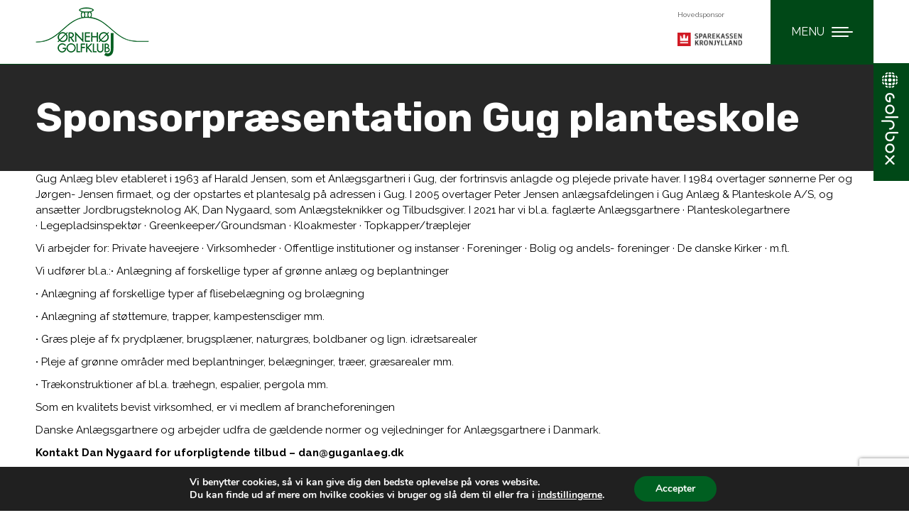

--- FILE ---
content_type: text/html; charset=UTF-8
request_url: https://www.ornehojgolfklub.dk/sponsorpraesentation-gug-planteskole/
body_size: 19533
content:
<!DOCTYPE html>
<!--[if !(IE 6) | !(IE 7) | !(IE 8)  ]><!-->
<html lang="da-DK" class="no-js">
<!--<![endif]-->
<head>
	<meta charset="UTF-8" />
				<meta name="viewport" content="width=device-width, initial-scale=1, maximum-scale=1, user-scalable=0"/>
			<meta name="theme-color" content="#367f2a"/>	<link rel="profile" href="https://gmpg.org/xfn/11" />
	<meta name='robots' content='index, follow, max-image-preview:large, max-snippet:-1, max-video-preview:-1' />
	<style>img:is([sizes="auto" i], [sizes^="auto," i]) { contain-intrinsic-size: 3000px 1500px }</style>
	
	<!-- This site is optimized with the Yoast SEO plugin v26.8 - https://yoast.com/product/yoast-seo-wordpress/ -->
	<title>Sponsorpræsentation Gug planteskole - &Oslash;rneh&oslash;j Golfklub</title>
	<link rel="canonical" href="https://www.ornehojgolfklub.dk/sponsorpraesentation-gug-planteskole/" />
	<meta property="og:locale" content="da_DK" />
	<meta property="og:type" content="article" />
	<meta property="og:title" content="Sponsorpræsentation Gug planteskole - &Oslash;rneh&oslash;j Golfklub" />
	<meta property="og:description" content="Gug Anlæg blev etableret i 1963 af Harald Jensen, som et Anlægsgartneri i Gug, der fortrinsvis anlagde og plejede private haver. I 1984 overtager sønnerne Per og Jørgen- Jensen firmaet, og der opstartes et plantesalg på adressen i Gug. I 2005 overtager Peter Jensen anlægsafdelingen i Gug Anlæg &amp; Planteskole A/S, og ansætter Jordbrugsteknolog AK, Dan&hellip;" />
	<meta property="og:url" content="https://www.ornehojgolfklub.dk/sponsorpraesentation-gug-planteskole/" />
	<meta property="og:site_name" content="&Oslash;rneh&oslash;j Golfklub" />
	<meta property="article:published_time" content="2021-07-14T08:52:23+00:00" />
	<meta property="article:modified_time" content="2021-07-14T08:55:05+00:00" />
	<meta property="og:image" content="http://www.ornehojgolfklub.dk/wp-content/uploads/2021/07/image.png" />
	<meta name="author" content="Lisa Bergmos" />
	<meta name="twitter:card" content="summary_large_image" />
	<meta name="twitter:label1" content="Skrevet af" />
	<meta name="twitter:data1" content="Lisa Bergmos" />
	<meta name="twitter:label2" content="Estimeret læsetid" />
	<meta name="twitter:data2" content="2 minutter" />
	<script type="application/ld+json" class="yoast-schema-graph">{"@context":"https://schema.org","@graph":[{"@type":"Article","@id":"https://www.ornehojgolfklub.dk/sponsorpraesentation-gug-planteskole/#article","isPartOf":{"@id":"https://www.ornehojgolfklub.dk/sponsorpraesentation-gug-planteskole/"},"author":{"name":"Lisa Bergmos","@id":"https://www.ornehojgolfklub.dk/#/schema/person/04a644208f4e6ed762d48cf1e5ea6454"},"headline":"Sponsorpræsentation Gug planteskole","datePublished":"2021-07-14T08:52:23+00:00","dateModified":"2021-07-14T08:55:05+00:00","mainEntityOfPage":{"@id":"https://www.ornehojgolfklub.dk/sponsorpraesentation-gug-planteskole/"},"wordCount":227,"commentCount":0,"image":{"@id":"https://www.ornehojgolfklub.dk/sponsorpraesentation-gug-planteskole/#primaryimage"},"thumbnailUrl":"http://www.ornehojgolfklub.dk/wp-content/uploads/2021/07/image.png","articleSection":["Sponsorer"],"inLanguage":"da-DK","potentialAction":[{"@type":"CommentAction","name":"Comment","target":["https://www.ornehojgolfklub.dk/sponsorpraesentation-gug-planteskole/#respond"]}]},{"@type":"WebPage","@id":"https://www.ornehojgolfklub.dk/sponsorpraesentation-gug-planteskole/","url":"https://www.ornehojgolfklub.dk/sponsorpraesentation-gug-planteskole/","name":"Sponsorpræsentation Gug planteskole - &Oslash;rneh&oslash;j Golfklub","isPartOf":{"@id":"https://www.ornehojgolfklub.dk/#website"},"primaryImageOfPage":{"@id":"https://www.ornehojgolfklub.dk/sponsorpraesentation-gug-planteskole/#primaryimage"},"image":{"@id":"https://www.ornehojgolfklub.dk/sponsorpraesentation-gug-planteskole/#primaryimage"},"thumbnailUrl":"http://www.ornehojgolfklub.dk/wp-content/uploads/2021/07/image.png","datePublished":"2021-07-14T08:52:23+00:00","dateModified":"2021-07-14T08:55:05+00:00","author":{"@id":"https://www.ornehojgolfklub.dk/#/schema/person/04a644208f4e6ed762d48cf1e5ea6454"},"breadcrumb":{"@id":"https://www.ornehojgolfklub.dk/sponsorpraesentation-gug-planteskole/#breadcrumb"},"inLanguage":"da-DK","potentialAction":[{"@type":"ReadAction","target":["https://www.ornehojgolfklub.dk/sponsorpraesentation-gug-planteskole/"]}]},{"@type":"ImageObject","inLanguage":"da-DK","@id":"https://www.ornehojgolfklub.dk/sponsorpraesentation-gug-planteskole/#primaryimage","url":"https://www.ornehojgolfklub.dk/wp-content/uploads/2021/07/image.png","contentUrl":"https://www.ornehojgolfklub.dk/wp-content/uploads/2021/07/image.png","width":412,"height":291},{"@type":"BreadcrumbList","@id":"https://www.ornehojgolfklub.dk/sponsorpraesentation-gug-planteskole/#breadcrumb","itemListElement":[{"@type":"ListItem","position":1,"name":"Hjem","item":"https://www.ornehojgolfklub.dk/"},{"@type":"ListItem","position":2,"name":"Sponsorpræsentation Gug planteskole"}]},{"@type":"WebSite","@id":"https://www.ornehojgolfklub.dk/#website","url":"https://www.ornehojgolfklub.dk/","name":"&Oslash;rneh&oslash;j Golfklub","description":"Golf i natursk&oslash;nne omgivelser!","potentialAction":[{"@type":"SearchAction","target":{"@type":"EntryPoint","urlTemplate":"https://www.ornehojgolfklub.dk/?s={search_term_string}"},"query-input":{"@type":"PropertyValueSpecification","valueRequired":true,"valueName":"search_term_string"}}],"inLanguage":"da-DK"},{"@type":"Person","@id":"https://www.ornehojgolfklub.dk/#/schema/person/04a644208f4e6ed762d48cf1e5ea6454","name":"Lisa Bergmos","image":{"@type":"ImageObject","inLanguage":"da-DK","@id":"https://www.ornehojgolfklub.dk/#/schema/person/image/","url":"https://secure.gravatar.com/avatar/c48bc8b6e2fb3f0f7bb9f777dfdbb1ee5eb7793406857dc8f266c552f5dcf861?s=96&d=mm&r=g","contentUrl":"https://secure.gravatar.com/avatar/c48bc8b6e2fb3f0f7bb9f777dfdbb1ee5eb7793406857dc8f266c552f5dcf861?s=96&d=mm&r=g","caption":"Lisa Bergmos"},"sameAs":["http://www.ornehojgolfklub.dk"],"url":"https://www.ornehojgolfklub.dk/author/golfklubbenmail-dk/"}]}</script>
	<!-- / Yoast SEO plugin. -->


<link rel='dns-prefetch' href='//cdnjs.cloudflare.com' />
<link rel='dns-prefetch' href='//fonts.googleapis.com' />
<link rel="alternate" type="application/rss+xml" title="&Oslash;rneh&oslash;j Golfklub &raquo; Feed" href="https://www.ornehojgolfklub.dk/feed/" />
<link rel="alternate" type="application/rss+xml" title="&Oslash;rneh&oslash;j Golfklub &raquo;-kommentar-feed" href="https://www.ornehojgolfklub.dk/comments/feed/" />
<link rel="alternate" type="application/rss+xml" title="&Oslash;rneh&oslash;j Golfklub &raquo; Sponsorpræsentation Gug planteskole-kommentar-feed" href="https://www.ornehojgolfklub.dk/sponsorpraesentation-gug-planteskole/feed/" />
<script>
window._wpemojiSettings = {"baseUrl":"https:\/\/s.w.org\/images\/core\/emoji\/16.0.1\/72x72\/","ext":".png","svgUrl":"https:\/\/s.w.org\/images\/core\/emoji\/16.0.1\/svg\/","svgExt":".svg","source":{"concatemoji":"https:\/\/www.ornehojgolfklub.dk\/wp-includes\/js\/wp-emoji-release.min.js?ver=6.8.3"}};
/*! This file is auto-generated */
!function(s,n){var o,i,e;function c(e){try{var t={supportTests:e,timestamp:(new Date).valueOf()};sessionStorage.setItem(o,JSON.stringify(t))}catch(e){}}function p(e,t,n){e.clearRect(0,0,e.canvas.width,e.canvas.height),e.fillText(t,0,0);var t=new Uint32Array(e.getImageData(0,0,e.canvas.width,e.canvas.height).data),a=(e.clearRect(0,0,e.canvas.width,e.canvas.height),e.fillText(n,0,0),new Uint32Array(e.getImageData(0,0,e.canvas.width,e.canvas.height).data));return t.every(function(e,t){return e===a[t]})}function u(e,t){e.clearRect(0,0,e.canvas.width,e.canvas.height),e.fillText(t,0,0);for(var n=e.getImageData(16,16,1,1),a=0;a<n.data.length;a++)if(0!==n.data[a])return!1;return!0}function f(e,t,n,a){switch(t){case"flag":return n(e,"\ud83c\udff3\ufe0f\u200d\u26a7\ufe0f","\ud83c\udff3\ufe0f\u200b\u26a7\ufe0f")?!1:!n(e,"\ud83c\udde8\ud83c\uddf6","\ud83c\udde8\u200b\ud83c\uddf6")&&!n(e,"\ud83c\udff4\udb40\udc67\udb40\udc62\udb40\udc65\udb40\udc6e\udb40\udc67\udb40\udc7f","\ud83c\udff4\u200b\udb40\udc67\u200b\udb40\udc62\u200b\udb40\udc65\u200b\udb40\udc6e\u200b\udb40\udc67\u200b\udb40\udc7f");case"emoji":return!a(e,"\ud83e\udedf")}return!1}function g(e,t,n,a){var r="undefined"!=typeof WorkerGlobalScope&&self instanceof WorkerGlobalScope?new OffscreenCanvas(300,150):s.createElement("canvas"),o=r.getContext("2d",{willReadFrequently:!0}),i=(o.textBaseline="top",o.font="600 32px Arial",{});return e.forEach(function(e){i[e]=t(o,e,n,a)}),i}function t(e){var t=s.createElement("script");t.src=e,t.defer=!0,s.head.appendChild(t)}"undefined"!=typeof Promise&&(o="wpEmojiSettingsSupports",i=["flag","emoji"],n.supports={everything:!0,everythingExceptFlag:!0},e=new Promise(function(e){s.addEventListener("DOMContentLoaded",e,{once:!0})}),new Promise(function(t){var n=function(){try{var e=JSON.parse(sessionStorage.getItem(o));if("object"==typeof e&&"number"==typeof e.timestamp&&(new Date).valueOf()<e.timestamp+604800&&"object"==typeof e.supportTests)return e.supportTests}catch(e){}return null}();if(!n){if("undefined"!=typeof Worker&&"undefined"!=typeof OffscreenCanvas&&"undefined"!=typeof URL&&URL.createObjectURL&&"undefined"!=typeof Blob)try{var e="postMessage("+g.toString()+"("+[JSON.stringify(i),f.toString(),p.toString(),u.toString()].join(",")+"));",a=new Blob([e],{type:"text/javascript"}),r=new Worker(URL.createObjectURL(a),{name:"wpTestEmojiSupports"});return void(r.onmessage=function(e){c(n=e.data),r.terminate(),t(n)})}catch(e){}c(n=g(i,f,p,u))}t(n)}).then(function(e){for(var t in e)n.supports[t]=e[t],n.supports.everything=n.supports.everything&&n.supports[t],"flag"!==t&&(n.supports.everythingExceptFlag=n.supports.everythingExceptFlag&&n.supports[t]);n.supports.everythingExceptFlag=n.supports.everythingExceptFlag&&!n.supports.flag,n.DOMReady=!1,n.readyCallback=function(){n.DOMReady=!0}}).then(function(){return e}).then(function(){var e;n.supports.everything||(n.readyCallback(),(e=n.source||{}).concatemoji?t(e.concatemoji):e.wpemoji&&e.twemoji&&(t(e.twemoji),t(e.wpemoji)))}))}((window,document),window._wpemojiSettings);
</script>
<link rel='stylesheet' id='wpmf-bakery-style-css' href='https://www.ornehojgolfklub.dk/wp-content/plugins/wp-media-folder/assets/css/vc_style.css?ver=6.1.9' media='all' />
<link rel='stylesheet' id='wpmf-bakery-display-gallery-style-css' href='https://www.ornehojgolfklub.dk/wp-content/plugins/wp-media-folder/assets/css/display-gallery/style-display-gallery.css?ver=6.1.9' media='all' />
<style id='wp-emoji-styles-inline-css'>

	img.wp-smiley, img.emoji {
		display: inline !important;
		border: none !important;
		box-shadow: none !important;
		height: 1em !important;
		width: 1em !important;
		margin: 0 0.07em !important;
		vertical-align: -0.1em !important;
		background: none !important;
		padding: 0 !important;
	}
</style>
<style id='classic-theme-styles-inline-css'>
/*! This file is auto-generated */
.wp-block-button__link{color:#fff;background-color:#32373c;border-radius:9999px;box-shadow:none;text-decoration:none;padding:calc(.667em + 2px) calc(1.333em + 2px);font-size:1.125em}.wp-block-file__button{background:#32373c;color:#fff;text-decoration:none}
</style>
<link rel='stylesheet' id='wpmf-gallery-popup-style-css' href='https://www.ornehojgolfklub.dk/wp-content/plugins/wp-media-folder/assets/css/display-gallery/magnific-popup.css?ver=0.9.9' media='all' />
<link rel='stylesheet' id='wpmf-gallery-style-css' href='https://www.ornehojgolfklub.dk/wp-content/plugins/wp-media-folder/assets/css/display-gallery/style-display-gallery.css?ver=6.1.9' media='all' />
<link rel='stylesheet' id='wpmf-slick-style-css' href='https://www.ornehojgolfklub.dk/wp-content/plugins/wp-media-folder/assets/js/slick/slick.css?ver=6.1.9' media='all' />
<link rel='stylesheet' id='wpmf-slick-theme-style-css' href='https://www.ornehojgolfklub.dk/wp-content/plugins/wp-media-folder/assets/js/slick/slick-theme.css?ver=6.1.9' media='all' />
<link rel='stylesheet' id='awsm-ead-public-css' href='https://www.ornehojgolfklub.dk/wp-content/plugins/embed-any-document/css/embed-public.min.css?ver=2.7.12' media='all' />
<style id='global-styles-inline-css'>
:root{--wp--preset--aspect-ratio--square: 1;--wp--preset--aspect-ratio--4-3: 4/3;--wp--preset--aspect-ratio--3-4: 3/4;--wp--preset--aspect-ratio--3-2: 3/2;--wp--preset--aspect-ratio--2-3: 2/3;--wp--preset--aspect-ratio--16-9: 16/9;--wp--preset--aspect-ratio--9-16: 9/16;--wp--preset--color--black: #000000;--wp--preset--color--cyan-bluish-gray: #abb8c3;--wp--preset--color--white: #FFF;--wp--preset--color--pale-pink: #f78da7;--wp--preset--color--vivid-red: #cf2e2e;--wp--preset--color--luminous-vivid-orange: #ff6900;--wp--preset--color--luminous-vivid-amber: #fcb900;--wp--preset--color--light-green-cyan: #7bdcb5;--wp--preset--color--vivid-green-cyan: #00d084;--wp--preset--color--pale-cyan-blue: #8ed1fc;--wp--preset--color--vivid-cyan-blue: #0693e3;--wp--preset--color--vivid-purple: #9b51e0;--wp--preset--color--accent: #367f2a;--wp--preset--color--dark-gray: #111;--wp--preset--color--light-gray: #767676;--wp--preset--gradient--vivid-cyan-blue-to-vivid-purple: linear-gradient(135deg,rgba(6,147,227,1) 0%,rgb(155,81,224) 100%);--wp--preset--gradient--light-green-cyan-to-vivid-green-cyan: linear-gradient(135deg,rgb(122,220,180) 0%,rgb(0,208,130) 100%);--wp--preset--gradient--luminous-vivid-amber-to-luminous-vivid-orange: linear-gradient(135deg,rgba(252,185,0,1) 0%,rgba(255,105,0,1) 100%);--wp--preset--gradient--luminous-vivid-orange-to-vivid-red: linear-gradient(135deg,rgba(255,105,0,1) 0%,rgb(207,46,46) 100%);--wp--preset--gradient--very-light-gray-to-cyan-bluish-gray: linear-gradient(135deg,rgb(238,238,238) 0%,rgb(169,184,195) 100%);--wp--preset--gradient--cool-to-warm-spectrum: linear-gradient(135deg,rgb(74,234,220) 0%,rgb(151,120,209) 20%,rgb(207,42,186) 40%,rgb(238,44,130) 60%,rgb(251,105,98) 80%,rgb(254,248,76) 100%);--wp--preset--gradient--blush-light-purple: linear-gradient(135deg,rgb(255,206,236) 0%,rgb(152,150,240) 100%);--wp--preset--gradient--blush-bordeaux: linear-gradient(135deg,rgb(254,205,165) 0%,rgb(254,45,45) 50%,rgb(107,0,62) 100%);--wp--preset--gradient--luminous-dusk: linear-gradient(135deg,rgb(255,203,112) 0%,rgb(199,81,192) 50%,rgb(65,88,208) 100%);--wp--preset--gradient--pale-ocean: linear-gradient(135deg,rgb(255,245,203) 0%,rgb(182,227,212) 50%,rgb(51,167,181) 100%);--wp--preset--gradient--electric-grass: linear-gradient(135deg,rgb(202,248,128) 0%,rgb(113,206,126) 100%);--wp--preset--gradient--midnight: linear-gradient(135deg,rgb(2,3,129) 0%,rgb(40,116,252) 100%);--wp--preset--font-size--small: 13px;--wp--preset--font-size--medium: 20px;--wp--preset--font-size--large: 36px;--wp--preset--font-size--x-large: 42px;--wp--preset--spacing--20: 0.44rem;--wp--preset--spacing--30: 0.67rem;--wp--preset--spacing--40: 1rem;--wp--preset--spacing--50: 1.5rem;--wp--preset--spacing--60: 2.25rem;--wp--preset--spacing--70: 3.38rem;--wp--preset--spacing--80: 5.06rem;--wp--preset--shadow--natural: 6px 6px 9px rgba(0, 0, 0, 0.2);--wp--preset--shadow--deep: 12px 12px 50px rgba(0, 0, 0, 0.4);--wp--preset--shadow--sharp: 6px 6px 0px rgba(0, 0, 0, 0.2);--wp--preset--shadow--outlined: 6px 6px 0px -3px rgba(255, 255, 255, 1), 6px 6px rgba(0, 0, 0, 1);--wp--preset--shadow--crisp: 6px 6px 0px rgba(0, 0, 0, 1);}:where(.is-layout-flex){gap: 0.5em;}:where(.is-layout-grid){gap: 0.5em;}body .is-layout-flex{display: flex;}.is-layout-flex{flex-wrap: wrap;align-items: center;}.is-layout-flex > :is(*, div){margin: 0;}body .is-layout-grid{display: grid;}.is-layout-grid > :is(*, div){margin: 0;}:where(.wp-block-columns.is-layout-flex){gap: 2em;}:where(.wp-block-columns.is-layout-grid){gap: 2em;}:where(.wp-block-post-template.is-layout-flex){gap: 1.25em;}:where(.wp-block-post-template.is-layout-grid){gap: 1.25em;}.has-black-color{color: var(--wp--preset--color--black) !important;}.has-cyan-bluish-gray-color{color: var(--wp--preset--color--cyan-bluish-gray) !important;}.has-white-color{color: var(--wp--preset--color--white) !important;}.has-pale-pink-color{color: var(--wp--preset--color--pale-pink) !important;}.has-vivid-red-color{color: var(--wp--preset--color--vivid-red) !important;}.has-luminous-vivid-orange-color{color: var(--wp--preset--color--luminous-vivid-orange) !important;}.has-luminous-vivid-amber-color{color: var(--wp--preset--color--luminous-vivid-amber) !important;}.has-light-green-cyan-color{color: var(--wp--preset--color--light-green-cyan) !important;}.has-vivid-green-cyan-color{color: var(--wp--preset--color--vivid-green-cyan) !important;}.has-pale-cyan-blue-color{color: var(--wp--preset--color--pale-cyan-blue) !important;}.has-vivid-cyan-blue-color{color: var(--wp--preset--color--vivid-cyan-blue) !important;}.has-vivid-purple-color{color: var(--wp--preset--color--vivid-purple) !important;}.has-black-background-color{background-color: var(--wp--preset--color--black) !important;}.has-cyan-bluish-gray-background-color{background-color: var(--wp--preset--color--cyan-bluish-gray) !important;}.has-white-background-color{background-color: var(--wp--preset--color--white) !important;}.has-pale-pink-background-color{background-color: var(--wp--preset--color--pale-pink) !important;}.has-vivid-red-background-color{background-color: var(--wp--preset--color--vivid-red) !important;}.has-luminous-vivid-orange-background-color{background-color: var(--wp--preset--color--luminous-vivid-orange) !important;}.has-luminous-vivid-amber-background-color{background-color: var(--wp--preset--color--luminous-vivid-amber) !important;}.has-light-green-cyan-background-color{background-color: var(--wp--preset--color--light-green-cyan) !important;}.has-vivid-green-cyan-background-color{background-color: var(--wp--preset--color--vivid-green-cyan) !important;}.has-pale-cyan-blue-background-color{background-color: var(--wp--preset--color--pale-cyan-blue) !important;}.has-vivid-cyan-blue-background-color{background-color: var(--wp--preset--color--vivid-cyan-blue) !important;}.has-vivid-purple-background-color{background-color: var(--wp--preset--color--vivid-purple) !important;}.has-black-border-color{border-color: var(--wp--preset--color--black) !important;}.has-cyan-bluish-gray-border-color{border-color: var(--wp--preset--color--cyan-bluish-gray) !important;}.has-white-border-color{border-color: var(--wp--preset--color--white) !important;}.has-pale-pink-border-color{border-color: var(--wp--preset--color--pale-pink) !important;}.has-vivid-red-border-color{border-color: var(--wp--preset--color--vivid-red) !important;}.has-luminous-vivid-orange-border-color{border-color: var(--wp--preset--color--luminous-vivid-orange) !important;}.has-luminous-vivid-amber-border-color{border-color: var(--wp--preset--color--luminous-vivid-amber) !important;}.has-light-green-cyan-border-color{border-color: var(--wp--preset--color--light-green-cyan) !important;}.has-vivid-green-cyan-border-color{border-color: var(--wp--preset--color--vivid-green-cyan) !important;}.has-pale-cyan-blue-border-color{border-color: var(--wp--preset--color--pale-cyan-blue) !important;}.has-vivid-cyan-blue-border-color{border-color: var(--wp--preset--color--vivid-cyan-blue) !important;}.has-vivid-purple-border-color{border-color: var(--wp--preset--color--vivid-purple) !important;}.has-vivid-cyan-blue-to-vivid-purple-gradient-background{background: var(--wp--preset--gradient--vivid-cyan-blue-to-vivid-purple) !important;}.has-light-green-cyan-to-vivid-green-cyan-gradient-background{background: var(--wp--preset--gradient--light-green-cyan-to-vivid-green-cyan) !important;}.has-luminous-vivid-amber-to-luminous-vivid-orange-gradient-background{background: var(--wp--preset--gradient--luminous-vivid-amber-to-luminous-vivid-orange) !important;}.has-luminous-vivid-orange-to-vivid-red-gradient-background{background: var(--wp--preset--gradient--luminous-vivid-orange-to-vivid-red) !important;}.has-very-light-gray-to-cyan-bluish-gray-gradient-background{background: var(--wp--preset--gradient--very-light-gray-to-cyan-bluish-gray) !important;}.has-cool-to-warm-spectrum-gradient-background{background: var(--wp--preset--gradient--cool-to-warm-spectrum) !important;}.has-blush-light-purple-gradient-background{background: var(--wp--preset--gradient--blush-light-purple) !important;}.has-blush-bordeaux-gradient-background{background: var(--wp--preset--gradient--blush-bordeaux) !important;}.has-luminous-dusk-gradient-background{background: var(--wp--preset--gradient--luminous-dusk) !important;}.has-pale-ocean-gradient-background{background: var(--wp--preset--gradient--pale-ocean) !important;}.has-electric-grass-gradient-background{background: var(--wp--preset--gradient--electric-grass) !important;}.has-midnight-gradient-background{background: var(--wp--preset--gradient--midnight) !important;}.has-small-font-size{font-size: var(--wp--preset--font-size--small) !important;}.has-medium-font-size{font-size: var(--wp--preset--font-size--medium) !important;}.has-large-font-size{font-size: var(--wp--preset--font-size--large) !important;}.has-x-large-font-size{font-size: var(--wp--preset--font-size--x-large) !important;}
:where(.wp-block-post-template.is-layout-flex){gap: 1.25em;}:where(.wp-block-post-template.is-layout-grid){gap: 1.25em;}
:where(.wp-block-columns.is-layout-flex){gap: 2em;}:where(.wp-block-columns.is-layout-grid){gap: 2em;}
:root :where(.wp-block-pullquote){font-size: 1.5em;line-height: 1.6;}
</style>
<link rel='stylesheet' id='contact-form-7-css' href='https://www.ornehojgolfklub.dk/wp-content/plugins/contact-form-7/includes/css/styles.css?ver=6.1.4' media='all' />
<link rel='stylesheet' id='go-pricing-styles-css' href='https://www.ornehojgolfklub.dk/wp-content/plugins/go_pricing/assets/css/go_pricing_styles.css?ver=3.4' media='all' />
<link rel='stylesheet' id='the7-font-css' href='https://www.ornehojgolfklub.dk/wp-content/themes/dt-the7/fonts/icomoon-the7-font/icomoon-the7-font.min.css?ver=14.2.0' media='all' />
<link rel='stylesheet' id='the7-awesome-fonts-css' href='https://www.ornehojgolfklub.dk/wp-content/themes/dt-the7/fonts/FontAwesome/css/all.min.css?ver=14.2.0' media='all' />
<link rel='stylesheet' id='the7-Defaults-css' href='https://www.ornehojgolfklub.dk/wp-content/uploads/smile_fonts/Defaults/Defaults.css?ver=6.8.3' media='all' />
<link rel='stylesheet' id='tablepress-default-css' href='https://www.ornehojgolfklub.dk/wp-content/tablepress-combined.min.css?ver=31' media='all' />
<link rel='stylesheet' id='tablepress-responsive-tables-css' href='https://www.ornehojgolfklub.dk/wp-content/plugins/tablepress-responsive-tables/css/tablepress-responsive.min.css?ver=1.8' media='all' />
<link rel='stylesheet' id='dt-web-fonts-css' href='https://fonts.googleapis.com/css?family=Raleway:400,600,700%7CRoboto:400,600,700%7CRoboto+Slab:400,600,700%7CAlegreya+Sans:400,600,700%7CRubik:400,600,700' media='all' />
<link rel='stylesheet' id='dt-main-css' href='https://www.ornehojgolfklub.dk/wp-content/themes/dt-the7/css/main.min.css?ver=14.2.0' media='all' />
<link rel='stylesheet' id='the7-custom-scrollbar-css' href='https://www.ornehojgolfklub.dk/wp-content/themes/dt-the7/lib/custom-scrollbar/custom-scrollbar.min.css?ver=14.2.0' media='all' />
<link rel='stylesheet' id='the7-wpbakery-css' href='https://www.ornehojgolfklub.dk/wp-content/themes/dt-the7/css/wpbakery.min.css?ver=14.2.0' media='all' />
<link rel='stylesheet' id='the7-core-css' href='https://www.ornehojgolfklub.dk/wp-content/plugins/dt-the7-core/assets/css/post-type.min.css?ver=2.7.12' media='all' />
<link rel='stylesheet' id='cf7cf-style-css' href='https://www.ornehojgolfklub.dk/wp-content/plugins/cf7-conditional-fields/style.css?ver=2.6.7' media='all' />
<link rel='stylesheet' id='the7-css-vars-css' href='https://www.ornehojgolfklub.dk/wp-content/uploads/the7-css/css-vars.css?ver=62de51f1cf8f' media='all' />
<link rel='stylesheet' id='dt-custom-css' href='https://www.ornehojgolfklub.dk/wp-content/uploads/the7-css/custom.css?ver=62de51f1cf8f' media='all' />
<link rel='stylesheet' id='dt-media-css' href='https://www.ornehojgolfklub.dk/wp-content/uploads/the7-css/media.css?ver=62de51f1cf8f' media='all' />
<link rel='stylesheet' id='the7-mega-menu-css' href='https://www.ornehojgolfklub.dk/wp-content/uploads/the7-css/mega-menu.css?ver=62de51f1cf8f' media='all' />
<link rel='stylesheet' id='the7-elements-albums-portfolio-css' href='https://www.ornehojgolfklub.dk/wp-content/uploads/the7-css/the7-elements-albums-portfolio.css?ver=62de51f1cf8f' media='all' />
<link rel='stylesheet' id='the7-elements-css' href='https://www.ornehojgolfklub.dk/wp-content/uploads/the7-css/post-type-dynamic.css?ver=62de51f1cf8f' media='all' />
<link rel='stylesheet' id='style-css' href='https://www.ornehojgolfklub.dk/wp-content/themes/dt-the7-child/style.css?ver=14.2.0' media='all' />
<link rel='stylesheet' id='moove_gdpr_frontend-css' href='https://www.ornehojgolfklub.dk/wp-content/plugins/gdpr-cookie-compliance/dist/styles/gdpr-main.css?ver=5.0.9' media='all' />
<style id='moove_gdpr_frontend-inline-css'>
#moove_gdpr_cookie_modal,#moove_gdpr_cookie_info_bar,.gdpr_cookie_settings_shortcode_content{font-family:&#039;Nunito&#039;,sans-serif}#moove_gdpr_save_popup_settings_button{background-color:#373737;color:#fff}#moove_gdpr_save_popup_settings_button:hover{background-color:#000}#moove_gdpr_cookie_info_bar .moove-gdpr-info-bar-container .moove-gdpr-info-bar-content a.mgbutton,#moove_gdpr_cookie_info_bar .moove-gdpr-info-bar-container .moove-gdpr-info-bar-content button.mgbutton{background-color:#005f21}#moove_gdpr_cookie_modal .moove-gdpr-modal-content .moove-gdpr-modal-footer-content .moove-gdpr-button-holder a.mgbutton,#moove_gdpr_cookie_modal .moove-gdpr-modal-content .moove-gdpr-modal-footer-content .moove-gdpr-button-holder button.mgbutton,.gdpr_cookie_settings_shortcode_content .gdpr-shr-button.button-green{background-color:#005f21;border-color:#005f21}#moove_gdpr_cookie_modal .moove-gdpr-modal-content .moove-gdpr-modal-footer-content .moove-gdpr-button-holder a.mgbutton:hover,#moove_gdpr_cookie_modal .moove-gdpr-modal-content .moove-gdpr-modal-footer-content .moove-gdpr-button-holder button.mgbutton:hover,.gdpr_cookie_settings_shortcode_content .gdpr-shr-button.button-green:hover{background-color:#fff;color:#005f21}#moove_gdpr_cookie_modal .moove-gdpr-modal-content .moove-gdpr-modal-close i,#moove_gdpr_cookie_modal .moove-gdpr-modal-content .moove-gdpr-modal-close span.gdpr-icon{background-color:#005f21;border:1px solid #005f21}#moove_gdpr_cookie_info_bar span.moove-gdpr-infobar-allow-all.focus-g,#moove_gdpr_cookie_info_bar span.moove-gdpr-infobar-allow-all:focus,#moove_gdpr_cookie_info_bar button.moove-gdpr-infobar-allow-all.focus-g,#moove_gdpr_cookie_info_bar button.moove-gdpr-infobar-allow-all:focus,#moove_gdpr_cookie_info_bar span.moove-gdpr-infobar-reject-btn.focus-g,#moove_gdpr_cookie_info_bar span.moove-gdpr-infobar-reject-btn:focus,#moove_gdpr_cookie_info_bar button.moove-gdpr-infobar-reject-btn.focus-g,#moove_gdpr_cookie_info_bar button.moove-gdpr-infobar-reject-btn:focus,#moove_gdpr_cookie_info_bar span.change-settings-button.focus-g,#moove_gdpr_cookie_info_bar span.change-settings-button:focus,#moove_gdpr_cookie_info_bar button.change-settings-button.focus-g,#moove_gdpr_cookie_info_bar button.change-settings-button:focus{-webkit-box-shadow:0 0 1px 3px #005f21;-moz-box-shadow:0 0 1px 3px #005f21;box-shadow:0 0 1px 3px #005f21}#moove_gdpr_cookie_modal .moove-gdpr-modal-content .moove-gdpr-modal-close i:hover,#moove_gdpr_cookie_modal .moove-gdpr-modal-content .moove-gdpr-modal-close span.gdpr-icon:hover,#moove_gdpr_cookie_info_bar span[data-href]>u.change-settings-button{color:#005f21}#moove_gdpr_cookie_modal .moove-gdpr-modal-content .moove-gdpr-modal-left-content #moove-gdpr-menu li.menu-item-selected a span.gdpr-icon,#moove_gdpr_cookie_modal .moove-gdpr-modal-content .moove-gdpr-modal-left-content #moove-gdpr-menu li.menu-item-selected button span.gdpr-icon{color:inherit}#moove_gdpr_cookie_modal .moove-gdpr-modal-content .moove-gdpr-modal-left-content #moove-gdpr-menu li a span.gdpr-icon,#moove_gdpr_cookie_modal .moove-gdpr-modal-content .moove-gdpr-modal-left-content #moove-gdpr-menu li button span.gdpr-icon{color:inherit}#moove_gdpr_cookie_modal .gdpr-acc-link{line-height:0;font-size:0;color:transparent;position:absolute}#moove_gdpr_cookie_modal .moove-gdpr-modal-content .moove-gdpr-modal-close:hover i,#moove_gdpr_cookie_modal .moove-gdpr-modal-content .moove-gdpr-modal-left-content #moove-gdpr-menu li a,#moove_gdpr_cookie_modal .moove-gdpr-modal-content .moove-gdpr-modal-left-content #moove-gdpr-menu li button,#moove_gdpr_cookie_modal .moove-gdpr-modal-content .moove-gdpr-modal-left-content #moove-gdpr-menu li button i,#moove_gdpr_cookie_modal .moove-gdpr-modal-content .moove-gdpr-modal-left-content #moove-gdpr-menu li a i,#moove_gdpr_cookie_modal .moove-gdpr-modal-content .moove-gdpr-tab-main .moove-gdpr-tab-main-content a:hover,#moove_gdpr_cookie_info_bar.moove-gdpr-dark-scheme .moove-gdpr-info-bar-container .moove-gdpr-info-bar-content a.mgbutton:hover,#moove_gdpr_cookie_info_bar.moove-gdpr-dark-scheme .moove-gdpr-info-bar-container .moove-gdpr-info-bar-content button.mgbutton:hover,#moove_gdpr_cookie_info_bar.moove-gdpr-dark-scheme .moove-gdpr-info-bar-container .moove-gdpr-info-bar-content a:hover,#moove_gdpr_cookie_info_bar.moove-gdpr-dark-scheme .moove-gdpr-info-bar-container .moove-gdpr-info-bar-content button:hover,#moove_gdpr_cookie_info_bar.moove-gdpr-dark-scheme .moove-gdpr-info-bar-container .moove-gdpr-info-bar-content span.change-settings-button:hover,#moove_gdpr_cookie_info_bar.moove-gdpr-dark-scheme .moove-gdpr-info-bar-container .moove-gdpr-info-bar-content button.change-settings-button:hover,#moove_gdpr_cookie_info_bar.moove-gdpr-dark-scheme .moove-gdpr-info-bar-container .moove-gdpr-info-bar-content u.change-settings-button:hover,#moove_gdpr_cookie_info_bar span[data-href]>u.change-settings-button,#moove_gdpr_cookie_info_bar.moove-gdpr-dark-scheme .moove-gdpr-info-bar-container .moove-gdpr-info-bar-content a.mgbutton.focus-g,#moove_gdpr_cookie_info_bar.moove-gdpr-dark-scheme .moove-gdpr-info-bar-container .moove-gdpr-info-bar-content button.mgbutton.focus-g,#moove_gdpr_cookie_info_bar.moove-gdpr-dark-scheme .moove-gdpr-info-bar-container .moove-gdpr-info-bar-content a.focus-g,#moove_gdpr_cookie_info_bar.moove-gdpr-dark-scheme .moove-gdpr-info-bar-container .moove-gdpr-info-bar-content button.focus-g,#moove_gdpr_cookie_info_bar.moove-gdpr-dark-scheme .moove-gdpr-info-bar-container .moove-gdpr-info-bar-content a.mgbutton:focus,#moove_gdpr_cookie_info_bar.moove-gdpr-dark-scheme .moove-gdpr-info-bar-container .moove-gdpr-info-bar-content button.mgbutton:focus,#moove_gdpr_cookie_info_bar.moove-gdpr-dark-scheme .moove-gdpr-info-bar-container .moove-gdpr-info-bar-content a:focus,#moove_gdpr_cookie_info_bar.moove-gdpr-dark-scheme .moove-gdpr-info-bar-container .moove-gdpr-info-bar-content button:focus,#moove_gdpr_cookie_info_bar.moove-gdpr-dark-scheme .moove-gdpr-info-bar-container .moove-gdpr-info-bar-content span.change-settings-button.focus-g,span.change-settings-button:focus,button.change-settings-button.focus-g,button.change-settings-button:focus,#moove_gdpr_cookie_info_bar.moove-gdpr-dark-scheme .moove-gdpr-info-bar-container .moove-gdpr-info-bar-content u.change-settings-button.focus-g,#moove_gdpr_cookie_info_bar.moove-gdpr-dark-scheme .moove-gdpr-info-bar-container .moove-gdpr-info-bar-content u.change-settings-button:focus{color:#005f21}#moove_gdpr_cookie_modal .moove-gdpr-branding.focus-g span,#moove_gdpr_cookie_modal .moove-gdpr-modal-content .moove-gdpr-tab-main a.focus-g,#moove_gdpr_cookie_modal .moove-gdpr-modal-content .moove-gdpr-tab-main .gdpr-cd-details-toggle.focus-g{color:#005f21}#moove_gdpr_cookie_modal.gdpr_lightbox-hide{display:none}
</style>
<script src="https://www.ornehojgolfklub.dk/wp-includes/js/jquery/jquery.min.js?ver=3.7.1" id="jquery-core-js"></script>
<script src="https://www.ornehojgolfklub.dk/wp-includes/js/jquery/jquery-migrate.min.js?ver=3.4.1" id="jquery-migrate-js"></script>
<script id="gw-tweenmax-js-before">
var oldGS=window.GreenSockGlobals,oldGSQueue=window._gsQueue,oldGSDefine=window._gsDefine;window._gsDefine=null;delete(window._gsDefine);var gwGS=window.GreenSockGlobals={};
</script>
<script src="https://cdnjs.cloudflare.com/ajax/libs/gsap/1.11.2/TweenMax.min.js" id="gw-tweenmax-js"></script>
<script id="gw-tweenmax-js-after">
try{window.GreenSockGlobals=null;window._gsQueue=null;window._gsDefine=null;delete(window.GreenSockGlobals);delete(window._gsQueue);delete(window._gsDefine);window.GreenSockGlobals=oldGS;window._gsQueue=oldGSQueue;window._gsDefine=oldGSDefine;}catch(e){}
</script>
<script src="//www.ornehojgolfklub.dk/wp-content/plugins/revslider/sr6/assets/js/rbtools.min.js?ver=6.7.38" async id="tp-tools-js"></script>
<script src="//www.ornehojgolfklub.dk/wp-content/plugins/revslider/sr6/assets/js/rs6.min.js?ver=6.7.38" async id="revmin-js"></script>
<script id="dt-above-fold-js-extra">
var dtLocal = {"themeUrl":"https:\/\/www.ornehojgolfklub.dk\/wp-content\/themes\/dt-the7","passText":"To view this protected post, enter the password below:","moreButtonText":{"loading":"Loading...","loadMore":"Load more"},"postID":"4021","ajaxurl":"https:\/\/www.ornehojgolfklub.dk\/wp-admin\/admin-ajax.php","REST":{"baseUrl":"https:\/\/www.ornehojgolfklub.dk\/wp-json\/the7\/v1","endpoints":{"sendMail":"\/send-mail"}},"contactMessages":{"required":"One or more fields have an error. Please check and try again.","terms":"Please accept the privacy policy.","fillTheCaptchaError":"Please, fill the captcha."},"captchaSiteKey":"","ajaxNonce":"6649a9c516","pageData":"","themeSettings":{"smoothScroll":"off","lazyLoading":false,"desktopHeader":{"height":100},"ToggleCaptionEnabled":"disabled","ToggleCaption":"Navigation","floatingHeader":{"showAfter":94,"showMenu":true,"height":100,"logo":{"showLogo":true,"html":"<img class=\" preload-me\" src=\"https:\/\/www.ornehojgolfklub.dk\/wp-content\/uploads\/2022\/02\/ohg-logo.png\" srcset=\"https:\/\/www.ornehojgolfklub.dk\/wp-content\/uploads\/2022\/02\/ohg-logo.png 160w, https:\/\/www.ornehojgolfklub.dk\/wp-content\/uploads\/2022\/02\/ohg-logo-retina.png 320w\" width=\"160\" height=\"70\"   sizes=\"160px\" alt=\"&Oslash;rneh&oslash;j Golfklub\" \/>","url":"https:\/\/www.ornehojgolfklub.dk\/"}},"topLine":{"floatingTopLine":{"logo":{"showLogo":false,"html":""}}},"mobileHeader":{"firstSwitchPoint":2600,"secondSwitchPoint":778,"firstSwitchPointHeight":80,"secondSwitchPointHeight":80,"mobileToggleCaptionEnabled":"left","mobileToggleCaption":"Menu"},"stickyMobileHeaderFirstSwitch":{"logo":{"html":"<img class=\" preload-me\" src=\"https:\/\/www.ornehojgolfklub.dk\/wp-content\/uploads\/2022\/02\/ohg-logo.png\" srcset=\"https:\/\/www.ornehojgolfklub.dk\/wp-content\/uploads\/2022\/02\/ohg-logo.png 160w, https:\/\/www.ornehojgolfklub.dk\/wp-content\/uploads\/2022\/02\/ohg-logo-retina.png 320w\" width=\"160\" height=\"70\"   sizes=\"160px\" alt=\"&Oslash;rneh&oslash;j Golfklub\" \/>"}},"stickyMobileHeaderSecondSwitch":{"logo":{"html":"<img class=\" preload-me\" src=\"https:\/\/www.ornehojgolfklub.dk\/wp-content\/uploads\/2022\/02\/ohg-logo.png\" srcset=\"https:\/\/www.ornehojgolfklub.dk\/wp-content\/uploads\/2022\/02\/ohg-logo.png 160w, https:\/\/www.ornehojgolfklub.dk\/wp-content\/uploads\/2022\/02\/ohg-logo-retina.png 320w\" width=\"160\" height=\"70\"   sizes=\"160px\" alt=\"&Oslash;rneh&oslash;j Golfklub\" \/>"}},"sidebar":{"switchPoint":992},"boxedWidth":"1280px"},"VCMobileScreenWidth":"768"};
var dtShare = {"shareButtonText":{"facebook":"Share on Facebook","twitter":"Share on X","pinterest":"Pin it","linkedin":"Share on Linkedin","whatsapp":"Share on Whatsapp"},"overlayOpacity":"85"};
</script>
<script src="https://www.ornehojgolfklub.dk/wp-content/themes/dt-the7/js/above-the-fold.min.js?ver=14.2.0" id="dt-above-fold-js"></script>
<script></script><link rel="https://api.w.org/" href="https://www.ornehojgolfklub.dk/wp-json/" /><link rel="alternate" title="JSON" type="application/json" href="https://www.ornehojgolfklub.dk/wp-json/wp/v2/posts/4021" /><link rel="EditURI" type="application/rsd+xml" title="RSD" href="https://www.ornehojgolfklub.dk/xmlrpc.php?rsd" />
<meta name="generator" content="WordPress 6.8.3" />
<link rel='shortlink' href='https://www.ornehojgolfklub.dk/?p=4021' />
<link rel="alternate" title="oEmbed (JSON)" type="application/json+oembed" href="https://www.ornehojgolfklub.dk/wp-json/oembed/1.0/embed?url=https%3A%2F%2Fwww.ornehojgolfklub.dk%2Fsponsorpraesentation-gug-planteskole%2F" />
<link rel="alternate" title="oEmbed (XML)" type="text/xml+oembed" href="https://www.ornehojgolfklub.dk/wp-json/oembed/1.0/embed?url=https%3A%2F%2Fwww.ornehojgolfklub.dk%2Fsponsorpraesentation-gug-planteskole%2F&#038;format=xml" />
<link rel="pingback" href="https://www.ornehojgolfklub.dk/xmlrpc.php">
<meta name="generator" content="Powered by WPBakery Page Builder - drag and drop page builder for WordPress."/>
<meta name="generator" content="Powered by Slider Revolution 6.7.38 - responsive, Mobile-Friendly Slider Plugin for WordPress with comfortable drag and drop interface." />
<link rel="icon" href="https://www.ornehojgolfklub.dk/wp-content/uploads/2022/02/favicon-16x16-1.png" type="image/png" sizes="16x16"/><link rel="icon" href="https://www.ornehojgolfklub.dk/wp-content/uploads/2022/02/favicon-32x32-1.png" type="image/png" sizes="32x32"/><link rel="apple-touch-icon" href="https://www.ornehojgolfklub.dk/wp-content/uploads/2022/02/apple-icon-60x60-1.png"><link rel="apple-touch-icon" sizes="76x76" href="https://www.ornehojgolfklub.dk/wp-content/uploads/2022/02/apple-icon-76x76-1.png"><link rel="apple-touch-icon" sizes="120x120" href="https://www.ornehojgolfklub.dk/wp-content/uploads/2022/02/apple-icon-120x120-1.png"><link rel="apple-touch-icon" sizes="152x152" href="https://www.ornehojgolfklub.dk/wp-content/uploads/2022/02/apple-icon-152x152-1.png"><script>function setREVStartSize(e){
			//window.requestAnimationFrame(function() {
				window.RSIW = window.RSIW===undefined ? window.innerWidth : window.RSIW;
				window.RSIH = window.RSIH===undefined ? window.innerHeight : window.RSIH;
				try {
					var pw = document.getElementById(e.c).parentNode.offsetWidth,
						newh;
					pw = pw===0 || isNaN(pw) || (e.l=="fullwidth" || e.layout=="fullwidth") ? window.RSIW : pw;
					e.tabw = e.tabw===undefined ? 0 : parseInt(e.tabw);
					e.thumbw = e.thumbw===undefined ? 0 : parseInt(e.thumbw);
					e.tabh = e.tabh===undefined ? 0 : parseInt(e.tabh);
					e.thumbh = e.thumbh===undefined ? 0 : parseInt(e.thumbh);
					e.tabhide = e.tabhide===undefined ? 0 : parseInt(e.tabhide);
					e.thumbhide = e.thumbhide===undefined ? 0 : parseInt(e.thumbhide);
					e.mh = e.mh===undefined || e.mh=="" || e.mh==="auto" ? 0 : parseInt(e.mh,0);
					if(e.layout==="fullscreen" || e.l==="fullscreen")
						newh = Math.max(e.mh,window.RSIH);
					else{
						e.gw = Array.isArray(e.gw) ? e.gw : [e.gw];
						for (var i in e.rl) if (e.gw[i]===undefined || e.gw[i]===0) e.gw[i] = e.gw[i-1];
						e.gh = e.el===undefined || e.el==="" || (Array.isArray(e.el) && e.el.length==0)? e.gh : e.el;
						e.gh = Array.isArray(e.gh) ? e.gh : [e.gh];
						for (var i in e.rl) if (e.gh[i]===undefined || e.gh[i]===0) e.gh[i] = e.gh[i-1];
											
						var nl = new Array(e.rl.length),
							ix = 0,
							sl;
						e.tabw = e.tabhide>=pw ? 0 : e.tabw;
						e.thumbw = e.thumbhide>=pw ? 0 : e.thumbw;
						e.tabh = e.tabhide>=pw ? 0 : e.tabh;
						e.thumbh = e.thumbhide>=pw ? 0 : e.thumbh;
						for (var i in e.rl) nl[i] = e.rl[i]<window.RSIW ? 0 : e.rl[i];
						sl = nl[0];
						for (var i in nl) if (sl>nl[i] && nl[i]>0) { sl = nl[i]; ix=i;}
						var m = pw>(e.gw[ix]+e.tabw+e.thumbw) ? 1 : (pw-(e.tabw+e.thumbw)) / (e.gw[ix]);
						newh =  (e.gh[ix] * m) + (e.tabh + e.thumbh);
					}
					var el = document.getElementById(e.c);
					if (el!==null && el) el.style.height = newh+"px";
					el = document.getElementById(e.c+"_wrapper");
					if (el!==null && el) {
						el.style.height = newh+"px";
						el.style.display = "block";
					}
				} catch(e){
					console.log("Failure at Presize of Slider:" + e)
				}
			//});
		  };</script>
<noscript><style> .wpb_animate_when_almost_visible { opacity: 1; }</style></noscript><style id='the7-custom-inline-css' type='text/css'>
.sub-nav .menu-item i.fa,
.sub-nav .menu-item i.fas,
.sub-nav .menu-item i.far,
.sub-nav .menu-item i.fab {
	text-align: center;
	width: 1.25em;
}

a:link {
  text-decoration: none;
}

#page .row-overflow {
    overflow: visible;
    z-index: 99;
}

.dt-fancy-separator {
    position: relative;
    overflow: hidden;
    margin: 0 auto;
    text-align: center;
	  padding-bottom: 20px;
	  padding-top: 4px;
}

.front-box-shadow {
    background-color: #fff;
    box-shadow: 0 4px 20px 0 rgb(19 74 83 / 15%);
	    overflow: visible;
    z-index: 99;
}

.box-shadow {
    background-color: #fff;
        box-shadow: 0px 0px 10px #0000001A;
}

.dt-accordion-bg-on.wpb_content_element .wpb_accordion_wrapper .wpb_accordion_header {
    background-color: #f0ede8;
	    border-radius: 10px;
}

.articles-list {
    background-color: #fff;
    box-shadow: 0px 0px 10px #0000001A;
    border-radius: 10px;
	  margin-bottom: 20px;
    max-width: 545px;
}

/* STREG UNDER HEADER */
.mobile-header-bar { border-bottom: 1px solid #004817; }

/* NEWS SIDE MENU */
.post-content {
  text-decoration: none;
	font-size: 16px;
}

.recent-posts .post-content>time {
    display: block;
    margin: 0px 0 0;
	  font-size: 10px;
}

span.wpcf7-list-item { display: block; }

.right-mobile-menu .show-mobile-header .dt-mobile-header {
    right: 326px;
	margin-right: 48px;
}

/* MENU TOP */
.first-switch-logo-left.first-switch-menu-right .mobile-header-bar .mobile-navigation {
        margin-left: 30px;
	padding: 20px;
	background-color: #004817;
    }

/* SIDE MENU */
#menu-nyheder-sidemenu {
  text-decoration: none;
	font-family: "Playfair Display";
	font-size: 16px;
}

/* MOBIL MENU IKON */
.dt-mobile-header .next-level-button:before {
    content: "\f009";
    color: #77c43c;
    border-left: 0px solid #938865;
    padding-left: 14px;
    font-family: icomoon-the7-font!important;
}

i {
    font-style: normal;
}

.dt-mobile-header .next-level-button svg {
    display: none;
}

/* GOLFBOX STICKY MENU */
    #wpbs_slider{
        -webkit-border-top-left-radius: 0px;
        -webkit-border-bottom-left-radius: 0px;
        -moz-border-radius-topleft: 0px;
        -moz-border-radius-bottomleft: 0px;
        border-top-left-radius: 0px;
        border-bottom-left-radius: 0px;
        position: fixed;
        top:89px;
        right:-200px;
        width:250px;;
        height:166px;       
        background: #004817 url('http://www.ornehojgolfklub.dk/wp-content/uploads/2022/02/golfbox-logo-neg-vertical.png') center no-repeat;
        background-size: 36px 146px;
        background-position: 5px 5px;
        cursor: pointer;
        z-index:999999;
    }
    .icon_label{
        color: ;
        float: left;
        position:relative;
        font-size: 12pt; 
        font-weight: bold;
        width: 50px;       
        height: 166px;
    }
    .wpbs_handle{
       padding: 5px;
       line-height: 40px;
       text-align: right;
       color: #303030;
    }
    #wpbs__cont .widgettitle{
        font-size:10pt;
        font-weight: bold;
    }
    #wpbs__cont{
        margin-left:50px;
        color:#303030;
        -webkit-border-radius: 0px;
        -webkit-border-bottom-left-radius: 0px;
        -moz-border-radius: 0px;
        -moz-border-radius-bottomleft: 0px;
        border-radius: 0px;
        border-bottom-left-radius: 0px;
    }
    #wpbs__cont .widget{
        padding-left: 10px;
        padding-right: 0px;
        font-size:9pt;
    }
    .widgetcont{
        padding: 10px;
        font-size:9pt;
			  background-color: #004817;
    }
</style>
</head>
<body id="the7-body" class="wp-singular post-template-default single single-post postid-4021 single-format-standard wp-embed-responsive wp-theme-dt-the7 wp-child-theme-dt-the7-child the7-core-ver-2.7.12 dt-responsive-on right-mobile-menu-close-icon ouside-menu-close-icon mobile-close-left-caption  fade-small-mobile-menu-close-icon fade-medium-menu-close-icon srcset-enabled btn-flat custom-btn-color custom-btn-hover-color phantom-sticky phantom-disable-decoration phantom-main-logo-on sticky-mobile-header top-header first-switch-logo-left first-switch-menu-right second-switch-logo-left second-switch-menu-right right-mobile-menu layzr-loading-on popup-message-style the7-ver-14.2.0 dt-fa-compatibility wpb-js-composer js-comp-ver-8.7.2 vc_responsive">
<!-- slider div for right -->
<div id="wpbs_slider">
    <div class="icon_label" id="icon_label">
        <div class="wpbs_handle">
                    </div>
    </div>
    <div id="wpbs__cont">
        <div class="widgetcont">
<form id="loginform" action="https://golfbox.dk/login.asp?" method="post" name="loginform" target="_blank"><input id="Hidden1" name="loginform.submitted" type="hidden" value="true" /> <input id="Hidden2" name="command" type="hidden" value="login" />
<table style="max-width: 100%;" border="0" cellspacing="3" cellpadding="0">
<tbody>
<tr>
<td><i class="fa fa-user" style="color: #fff; font-size: 26px; padding-right: 6px;"></i> <span style="color: #0c0d3d;">.</span></td>
<td><span id="loginform.username"><input id="loginform.username" class="inputbox" name="loginform.username" size="8" type="text" value="99-" /></span></td>
</tr>
<tr>
<td><i class="fa fa-user-lock" style="color: #fff; font-size: 26px; padding-right: 6px;"></i> <span style="color: #0c0d3d;">.</span></td>
<td><input id="loginform.password" class="inputbox" name="loginform.password" size="8" type="password" /></td>
</tr>
<tr>
<td></td>
<td><input id="Submit1" class="default-btn-shortcode dt-btn dt-btn-s link-hover-off btn-inline-left" name="B2" size="12" type="submit" value="LOGIN" /></td>
</tr>
</tbody>
</table>
</form></div>
		</div>        </div>
    </div>

<script>
    var wpssclose_ = 0;
    jQuery('#icon_label').click(function () {
        if (wpssclose_ == 1) {
            jQuery('#wpbs_slider').animate({
                right: '-=200'
            }, 400, function () {
                // Animation complete.
            });
            wpssclose_ = 0;
        } else {
            jQuery('#wpbs_slider').animate({
                right: '+=200'
            }, 400, function () {
                // Animation complete.
            });
            wpssclose_ = 1;
        }
    });
</script><!-- The7 14.2.0 -->

<div id="page" >
	<a class="skip-link screen-reader-text" href="#content">Skip to content</a>

<div class="masthead inline-header right widgets full-height x-move-mobile-icon mobile-left-caption dt-parent-menu-clickable show-sub-menu-on-hover" >

	<div class="top-bar full-width-line top-bar-empty top-bar-line-hide">
	<div class="top-bar-bg" ></div>
	<div class="mini-widgets left-widgets"></div><div class="mini-widgets right-widgets"></div></div>

	<header class="header-bar" role="banner">

		<div class="branding">
	<div id="site-title" class="assistive-text">&Oslash;rneh&oslash;j Golfklub</div>
	<div id="site-description" class="assistive-text">Golf i natursk&oslash;nne omgivelser!</div>
	<a class="same-logo" href="https://www.ornehojgolfklub.dk/"><img class=" preload-me" src="https://www.ornehojgolfklub.dk/wp-content/uploads/2022/02/ohg-logo.png" srcset="https://www.ornehojgolfklub.dk/wp-content/uploads/2022/02/ohg-logo.png 160w, https://www.ornehojgolfklub.dk/wp-content/uploads/2022/02/ohg-logo-retina.png 320w" width="160" height="70"   sizes="160px" alt="&Oslash;rneh&oslash;j Golfklub" /></a></div>

		<ul id="primary-menu" class="main-nav level-arrows-on outside-item-remove-margin"><li class="menu-item menu-item-type-post_type menu-item-object-page menu-item-30 first depth-0"><a href='https://www.ornehojgolfklub.dk/nyheder/' data-level='1'><span class="menu-item-text"><span class="menu-text">Nyheder</span></span></a></li> <li class="menu-item menu-item-type-custom menu-item-object-custom menu-item-has-children menu-item-4589 has-children depth-0"><a href='#' data-level='1' aria-haspopup='true' aria-expanded='false'><span class="menu-item-text"><span class="menu-text">Klubben</span></span></a><ul class="sub-nav hover-style-bg level-arrows-on" role="group"><li class="menu-item menu-item-type-post_type menu-item-object-page menu-item-7938 first depth-1"><a href='https://www.ornehojgolfklub.dk/klubben/bliv-medlem/' data-level='2'><span class="menu-item-text"><span class="menu-text">Bliv medlem</span></span></a></li> <li class="menu-item menu-item-type-post_type menu-item-object-page menu-item-has-children menu-item-313 has-children depth-1"><a href='https://www.ornehojgolfklub.dk/klubben/bestyrelse/' data-level='2' aria-haspopup='true' aria-expanded='false'><span class="menu-item-text"><span class="menu-text">Bestyrelse</span></span></a><ul class="sub-nav hover-style-bg level-arrows-on" role="group"><li class="menu-item menu-item-type-custom menu-item-object-custom menu-item-has-children menu-item-4595 first has-children depth-2"><a href='#' data-level='3' aria-haspopup='true' aria-expanded='false'><span class="menu-item-text"><span class="menu-text">Referater</span></span></a><ul class="sub-nav hover-style-bg level-arrows-on" role="group"><li class="menu-item menu-item-type-post_type menu-item-object-page menu-item-324 first depth-3"><a href='https://www.ornehojgolfklub.dk/klubben/bestyrelse/bestyrelsesmoeder/' data-level='4'><span class="menu-item-text"><span class="menu-text">Bestyrelsesmøder</span></span></a></li> <li class="menu-item menu-item-type-post_type menu-item-object-page menu-item-731 depth-3"><a href='https://www.ornehojgolfklub.dk/klubben/bestyrelse/generalforsamling/' data-level='4'><span class="menu-item-text"><span class="menu-text">Generalforsamling</span></span></a></li> </ul></li> </ul></li> <li class="menu-item menu-item-type-post_type menu-item-object-page menu-item-312 depth-1"><a href='https://www.ornehojgolfklub.dk/klubben/sekretariat/' data-level='2'><span class="menu-item-text"><span class="menu-text">Sekretariat</span></span></a></li> <li class="menu-item menu-item-type-custom menu-item-object-custom menu-item-5719 depth-1"><a href='http://www.ornehojgolfklub.dk/wp-content/uploads/2022/10/2-Organisation.pdf' target='_blank' data-level='2'><span class="menu-item-text"><span class="menu-text">Organisationsdiagram</span></span></a></li> <li class="menu-item menu-item-type-post_type menu-item-object-page menu-item-319 depth-1"><a href='https://www.ornehojgolfklub.dk/klubben/visionsplan/' data-level='2'><span class="menu-item-text"><span class="menu-text">Visionsplan</span></span></a></li> <li class="menu-item menu-item-type-post_type menu-item-object-page menu-item-8458 depth-1"><a href='https://www.ornehojgolfklub.dk/kulturbeskrivelse-oernehoej-golfklub/' data-level='2'><span class="menu-item-text"><span class="menu-text">Kulturbeskrivelse Ørnehøj golfklub</span></span></a></li> <li class="menu-item menu-item-type-post_type menu-item-object-page menu-item-318 depth-1"><a href='https://www.ornehojgolfklub.dk/klubben/vedtaegter/' data-level='2'><span class="menu-item-text"><span class="menu-text">Vedtægter</span></span></a></li> <li class="menu-item menu-item-type-custom menu-item-object-custom menu-item-2181 depth-1"><a href='http://www.ornehojgolfklub.dk/wp-content/uploads/2019/04/Dataansvarlighed.pdf' target='_blank' data-level='2'><span class="menu-item-text"><span class="menu-text">Persondatalovgivningen</span></span></a></li> <li class="menu-item menu-item-type-post_type menu-item-object-page menu-item-322 depth-1"><a href='https://www.ornehojgolfklub.dk/klubben/medlemskaber/' data-level='2'><span class="menu-item-text"><span class="menu-text">Medlemskaber</span></span></a></li> <li class="menu-item menu-item-type-post_type menu-item-object-page menu-item-has-children menu-item-321 has-children depth-1"><a href='https://www.ornehojgolfklub.dk/klubben/greenfee/' data-level='2' aria-haspopup='true' aria-expanded='false'><span class="menu-item-text"><span class="menu-text">Greenfee</span></span></a><ul class="sub-nav hover-style-bg level-arrows-on" role="group"><li class="menu-item menu-item-type-post_type menu-item-object-page menu-item-6687 first depth-2"><a href='https://www.ornehojgolfklub.dk/klubben/golfamore/' data-level='3'><span class="menu-item-text"><span class="menu-text">Golfamore</span></span></a></li> </ul></li> <li class="menu-item menu-item-type-post_type menu-item-object-page menu-item-1453 depth-1"><a href='https://www.ornehojgolfklub.dk/klubben/medlemsfordele/' data-level='2'><span class="menu-item-text"><span class="menu-text">Medlemsfordele</span></span></a></li> <li class="menu-item menu-item-type-post_type menu-item-object-page menu-item-314 depth-1"><a href='https://www.ornehojgolfklub.dk/klubben/historie/' data-level='2'><span class="menu-item-text"><span class="menu-text">Historie</span></span></a></li> <li class="menu-item menu-item-type-post_type menu-item-object-page menu-item-6063 depth-1"><a href='https://www.ornehojgolfklub.dk/klubben/dress-code/' data-level='2'><span class="menu-item-text"><span class="menu-text">Dress-code</span></span></a></li> <li class="menu-item menu-item-type-post_type menu-item-object-page menu-item-6478 depth-1"><a href='https://www.ornehojgolfklub.dk/klubben/rabatordninger/' data-level='2'><span class="menu-item-text"><span class="menu-text">Rabatordninger</span></span></a></li> </ul></li> <li class="menu-item menu-item-type-post_type menu-item-object-page menu-item-has-children menu-item-29 has-children depth-0"><a href='https://www.ornehojgolfklub.dk/turneringsplan/' data-level='1' aria-haspopup='true' aria-expanded='false'><span class="menu-item-text"><span class="menu-text">Turneringsplan</span></span></a><ul class="sub-nav hover-style-bg level-arrows-on" role="group"><li class="menu-item menu-item-type-post_type menu-item-object-page menu-item-8108 first depth-1"><a href='https://www.ornehojgolfklub.dk/turneringsplan/turnerings-propositioner/' data-level='2'><span class="menu-item-text"><span class="menu-text">Turnerings propositioner</span></span></a></li> <li class="menu-item menu-item-type-post_type menu-item-object-page menu-item-8107 depth-1"><a href='https://www.ornehojgolfklub.dk/turneringsplan/regionsgolf/' data-level='2'><span class="menu-item-text"><span class="menu-text">Regionsgolf</span></span></a></li> <li class="menu-item menu-item-type-post_type menu-item-object-page menu-item-8106 depth-1"><a href='https://www.ornehojgolfklub.dk/turneringsplan/turneringsudvalg/' data-level='2'><span class="menu-item-text"><span class="menu-text">Turneringsudvalg</span></span></a></li> </ul></li> <li class="menu-item menu-item-type-custom menu-item-object-custom menu-item-has-children menu-item-4590 has-children depth-0"><a href='#' data-level='1' aria-haspopup='true' aria-expanded='false'><span class="menu-item-text"><span class="menu-text">Banen</span></span></a><ul class="sub-nav hover-style-bg level-arrows-on" role="group"><li class="menu-item menu-item-type-post_type menu-item-object-page menu-item-7980 first depth-1"><a href='https://www.ornehojgolfklub.dk/banen/teebox/' data-level='2'><span class="menu-item-text"><span class="menu-text">Teebox</span></span></a></li> <li class="menu-item menu-item-type-post_type menu-item-object-page menu-item-1792 depth-1"><a href='https://www.ornehojgolfklub.dk/banen/hcp-system-2021/' data-level='2'><span class="menu-item-text"><span class="menu-text">Hcp.system 2021</span></span></a></li> <li class="menu-item menu-item-type-post_type menu-item-object-page menu-item-354 depth-1"><a href='https://www.ornehojgolfklub.dk/banen/baneguiden/' data-level='2'><span class="menu-item-text"><span class="menu-text">Baneguide</span></span></a></li> <li class="menu-item menu-item-type-post_type menu-item-object-page menu-item-352 depth-1"><a href='https://www.ornehojgolfklub.dk/banen/konverteringstabeller/' data-level='2'><span class="menu-item-text"><span class="menu-text">Konv. tabeller</span></span></a></li> <li class="menu-item menu-item-type-post_type menu-item-object-page menu-item-353 depth-1"><a href='https://www.ornehojgolfklub.dk/banen/regler-og-handicap/' data-level='2'><span class="menu-item-text"><span class="menu-text">Regler og handicap</span></span></a></li> <li class="menu-item menu-item-type-post_type menu-item-object-page menu-item-7804 depth-1"><a href='https://www.ornehojgolfklub.dk/banen/dokumenter/' data-level='2'><span class="menu-item-text"><span class="menu-text">Dokumenter</span></span></a></li> <li class="menu-item menu-item-type-post_type menu-item-object-page menu-item-5576 depth-1"><a href='https://www.ornehojgolfklub.dk/banen/udviklingsplan/' data-level='2'><span class="menu-item-text"><span class="menu-text">Udviklingsplan</span></span></a></li> <li class="menu-item menu-item-type-post_type menu-item-object-page menu-item-6020 depth-1"><a href='https://www.ornehojgolfklub.dk/banen/ugesloejfer/' data-level='2'><span class="menu-item-text"><span class="menu-text">Ugesløjfer</span></span></a></li> </ul></li> <li class="menu-item menu-item-type-post_type menu-item-object-page menu-item-398 depth-0"><a href='https://www.ornehojgolfklub.dk/hul-19-oernehoej/' data-level='1'><span class="menu-item-text"><span class="menu-text">Hul 19 Ørnehøj</span></span></a></li> <li class="menu-item menu-item-type-custom menu-item-object-custom menu-item-has-children menu-item-4591 has-children depth-0"><a href='#' data-level='1' aria-haspopup='true' aria-expanded='false'><span class="menu-item-text"><span class="menu-text">Klubber i klubben</span></span></a><ul class="sub-nav hover-style-bg level-arrows-on" role="group"><li class="menu-item menu-item-type-post_type menu-item-object-page menu-item-4945 first depth-1"><a href='https://www.ornehojgolfklub.dk/klubben-i-klubben/seniorklubben/' data-level='2'><span class="menu-item-text"><span class="menu-text">Seniorklubben</span></span></a></li> <li class="menu-item menu-item-type-post_type menu-item-object-page menu-item-386 depth-1"><a href='https://www.ornehojgolfklub.dk/klubben-i-klubben/herreklubben/' data-level='2'><span class="menu-item-text"><span class="menu-text">Herreklubben</span></span></a></li> <li class="menu-item menu-item-type-post_type menu-item-object-page menu-item-405 depth-1"><a href='https://www.ornehojgolfklub.dk/klubben-i-klubben/dameklubben/' data-level='2'><span class="menu-item-text"><span class="menu-text">Dameklubben</span></span></a></li> <li class="menu-item menu-item-type-post_type menu-item-object-page menu-item-404 depth-1"><a href='https://www.ornehojgolfklub.dk/klubben-i-klubben/kaninklubben/' data-level='2'><span class="menu-item-text"><span class="menu-text">Nybegyndere / Kaninklubben</span></span></a></li> <li class="menu-item menu-item-type-post_type menu-item-object-page menu-item-403 depth-1"><a href='https://www.ornehojgolfklub.dk/klubben-i-klubben/eliteklubben/' data-level='2'><span class="menu-item-text"><span class="menu-text">Eliteklubben</span></span></a></li> <li class="menu-item menu-item-type-post_type menu-item-object-page menu-item-8893 depth-1"><a href='https://www.ornehojgolfklub.dk/klubben-i-klubben/senior-veteran-elite-klubben/' data-level='2'><span class="menu-item-text"><span class="menu-text">Senior/veteran elite klubben</span></span></a></li> <li class="menu-item menu-item-type-post_type menu-item-object-page menu-item-402 depth-1"><a href='https://www.ornehojgolfklub.dk/klubben-i-klubben/juniorklubben/' data-level='2'><span class="menu-item-text"><span class="menu-text">Juniorklubben</span></span></a></li> <li class="menu-item menu-item-type-custom menu-item-object-custom menu-item-has-children menu-item-4746 has-children depth-1"><a href='#' data-level='2' aria-haspopup='true' aria-expanded='false'><span class="menu-item-text"><span class="menu-text">Øvrige klubber</span></span></a><ul class="sub-nav hover-style-bg level-arrows-on" role="group"><li class="menu-item menu-item-type-post_type menu-item-object-page menu-item-391 first depth-2"><a href='https://www.ornehojgolfklub.dk/klubben-i-klubben/oerneholdet/' data-level='3'><span class="menu-item-text"><span class="menu-text">Ørneholdet</span></span></a></li> </ul></li> </ul></li> <li class="menu-item menu-item-type-custom menu-item-object-custom menu-item-has-children menu-item-4592 has-children depth-0"><a href='#' data-level='1' aria-haspopup='true' aria-expanded='false'><span class="menu-item-text"><span class="menu-text">Faciliteter</span></span></a><ul class="sub-nav hover-style-bg level-arrows-on" role="group"><li class="menu-item menu-item-type-post_type menu-item-object-page menu-item-400 first depth-1"><a href='https://www.ornehojgolfklub.dk/faciliteter/samarbejdsklubber/' data-level='2'><span class="menu-item-text"><span class="menu-text">Samarbejdsklubber</span></span></a></li> <li class="menu-item menu-item-type-post_type menu-item-object-page menu-item-6917 depth-1"><a href='https://www.ornehojgolfklub.dk/faciliteter/proshoppen/' data-level='2'><span class="menu-item-text"><span class="menu-text">Proshoppen</span></span></a></li> </ul></li> <li class="menu-item menu-item-type-post_type menu-item-object-page menu-item-has-children menu-item-3765 has-children depth-0"><a href='https://www.ornehojgolfklub.dk/sponsorer/' data-level='1' aria-haspopup='true' aria-expanded='false'><span class="menu-item-text"><span class="menu-text">Sponsorer</span></span></a><ul class="sub-nav hover-style-bg level-arrows-on" role="group"><li class="menu-item menu-item-type-post_type menu-item-object-page menu-item-4880 first depth-1"><a href='https://www.ornehojgolfklub.dk/sponsorer/praesentation/' data-level='2'><span class="menu-item-text"><span class="menu-text">Præsentation</span></span></a></li> </ul></li> <li class="menu-item menu-item-type-post_type menu-item-object-page menu-item-7824 last depth-0"><a href='https://www.ornehojgolfklub.dk/kontakt/' data-level='1'><span class="menu-item-text"><span class="menu-text">Kontakt</span></span></a></li> </ul>
		<div class="mini-widgets"><div class="text-area show-on-desktop near-logo-first-switch near-logo-second-switch"><p><span style="font-size: 10px;">Hovedsponsor</span></br><br />
<img class="alignnone wp-image-1855" src="http://www.ornehojgolfklub.dk/wp-content/uploads/2019/01/logo-sparekassen-kronjylland.png" alt="" width="91" height="19" /></p>
</div></div>
	</header>

</div>
<div role="navigation" aria-label="Main Menu" class="dt-mobile-header mobile-menu-show-divider">
	<div class="dt-close-mobile-menu-icon" aria-label="Close" role="button" tabindex="0"><span class="mobile-menu-close-caption">LUK MENU</span><div class="close-line-wrap"><span class="close-line"></span><span class="close-line"></span><span class="close-line"></span></div></div>	<ul id="mobile-menu" class="mobile-main-nav">
		<li class="menu-item menu-item-type-post_type menu-item-object-page menu-item-30 first depth-0"><a href='https://www.ornehojgolfklub.dk/nyheder/' data-level='1'><span class="menu-item-text"><span class="menu-text">Nyheder</span></span></a></li> <li class="menu-item menu-item-type-custom menu-item-object-custom menu-item-has-children menu-item-4589 has-children depth-0"><a href='#' data-level='1' aria-haspopup='true' aria-expanded='false'><span class="menu-item-text"><span class="menu-text">Klubben</span></span></a><ul class="sub-nav hover-style-bg level-arrows-on" role="group"><li class="menu-item menu-item-type-post_type menu-item-object-page menu-item-7938 first depth-1"><a href='https://www.ornehojgolfklub.dk/klubben/bliv-medlem/' data-level='2'><span class="menu-item-text"><span class="menu-text">Bliv medlem</span></span></a></li> <li class="menu-item menu-item-type-post_type menu-item-object-page menu-item-has-children menu-item-313 has-children depth-1"><a href='https://www.ornehojgolfklub.dk/klubben/bestyrelse/' data-level='2' aria-haspopup='true' aria-expanded='false'><span class="menu-item-text"><span class="menu-text">Bestyrelse</span></span></a><ul class="sub-nav hover-style-bg level-arrows-on" role="group"><li class="menu-item menu-item-type-custom menu-item-object-custom menu-item-has-children menu-item-4595 first has-children depth-2"><a href='#' data-level='3' aria-haspopup='true' aria-expanded='false'><span class="menu-item-text"><span class="menu-text">Referater</span></span></a><ul class="sub-nav hover-style-bg level-arrows-on" role="group"><li class="menu-item menu-item-type-post_type menu-item-object-page menu-item-324 first depth-3"><a href='https://www.ornehojgolfklub.dk/klubben/bestyrelse/bestyrelsesmoeder/' data-level='4'><span class="menu-item-text"><span class="menu-text">Bestyrelsesmøder</span></span></a></li> <li class="menu-item menu-item-type-post_type menu-item-object-page menu-item-731 depth-3"><a href='https://www.ornehojgolfklub.dk/klubben/bestyrelse/generalforsamling/' data-level='4'><span class="menu-item-text"><span class="menu-text">Generalforsamling</span></span></a></li> </ul></li> </ul></li> <li class="menu-item menu-item-type-post_type menu-item-object-page menu-item-312 depth-1"><a href='https://www.ornehojgolfklub.dk/klubben/sekretariat/' data-level='2'><span class="menu-item-text"><span class="menu-text">Sekretariat</span></span></a></li> <li class="menu-item menu-item-type-custom menu-item-object-custom menu-item-5719 depth-1"><a href='http://www.ornehojgolfklub.dk/wp-content/uploads/2022/10/2-Organisation.pdf' target='_blank' data-level='2'><span class="menu-item-text"><span class="menu-text">Organisationsdiagram</span></span></a></li> <li class="menu-item menu-item-type-post_type menu-item-object-page menu-item-319 depth-1"><a href='https://www.ornehojgolfklub.dk/klubben/visionsplan/' data-level='2'><span class="menu-item-text"><span class="menu-text">Visionsplan</span></span></a></li> <li class="menu-item menu-item-type-post_type menu-item-object-page menu-item-8458 depth-1"><a href='https://www.ornehojgolfklub.dk/kulturbeskrivelse-oernehoej-golfklub/' data-level='2'><span class="menu-item-text"><span class="menu-text">Kulturbeskrivelse Ørnehøj golfklub</span></span></a></li> <li class="menu-item menu-item-type-post_type menu-item-object-page menu-item-318 depth-1"><a href='https://www.ornehojgolfklub.dk/klubben/vedtaegter/' data-level='2'><span class="menu-item-text"><span class="menu-text">Vedtægter</span></span></a></li> <li class="menu-item menu-item-type-custom menu-item-object-custom menu-item-2181 depth-1"><a href='http://www.ornehojgolfklub.dk/wp-content/uploads/2019/04/Dataansvarlighed.pdf' target='_blank' data-level='2'><span class="menu-item-text"><span class="menu-text">Persondatalovgivningen</span></span></a></li> <li class="menu-item menu-item-type-post_type menu-item-object-page menu-item-322 depth-1"><a href='https://www.ornehojgolfklub.dk/klubben/medlemskaber/' data-level='2'><span class="menu-item-text"><span class="menu-text">Medlemskaber</span></span></a></li> <li class="menu-item menu-item-type-post_type menu-item-object-page menu-item-has-children menu-item-321 has-children depth-1"><a href='https://www.ornehojgolfklub.dk/klubben/greenfee/' data-level='2' aria-haspopup='true' aria-expanded='false'><span class="menu-item-text"><span class="menu-text">Greenfee</span></span></a><ul class="sub-nav hover-style-bg level-arrows-on" role="group"><li class="menu-item menu-item-type-post_type menu-item-object-page menu-item-6687 first depth-2"><a href='https://www.ornehojgolfklub.dk/klubben/golfamore/' data-level='3'><span class="menu-item-text"><span class="menu-text">Golfamore</span></span></a></li> </ul></li> <li class="menu-item menu-item-type-post_type menu-item-object-page menu-item-1453 depth-1"><a href='https://www.ornehojgolfklub.dk/klubben/medlemsfordele/' data-level='2'><span class="menu-item-text"><span class="menu-text">Medlemsfordele</span></span></a></li> <li class="menu-item menu-item-type-post_type menu-item-object-page menu-item-314 depth-1"><a href='https://www.ornehojgolfklub.dk/klubben/historie/' data-level='2'><span class="menu-item-text"><span class="menu-text">Historie</span></span></a></li> <li class="menu-item menu-item-type-post_type menu-item-object-page menu-item-6063 depth-1"><a href='https://www.ornehojgolfklub.dk/klubben/dress-code/' data-level='2'><span class="menu-item-text"><span class="menu-text">Dress-code</span></span></a></li> <li class="menu-item menu-item-type-post_type menu-item-object-page menu-item-6478 depth-1"><a href='https://www.ornehojgolfklub.dk/klubben/rabatordninger/' data-level='2'><span class="menu-item-text"><span class="menu-text">Rabatordninger</span></span></a></li> </ul></li> <li class="menu-item menu-item-type-post_type menu-item-object-page menu-item-has-children menu-item-29 has-children depth-0"><a href='https://www.ornehojgolfklub.dk/turneringsplan/' data-level='1' aria-haspopup='true' aria-expanded='false'><span class="menu-item-text"><span class="menu-text">Turneringsplan</span></span></a><ul class="sub-nav hover-style-bg level-arrows-on" role="group"><li class="menu-item menu-item-type-post_type menu-item-object-page menu-item-8108 first depth-1"><a href='https://www.ornehojgolfklub.dk/turneringsplan/turnerings-propositioner/' data-level='2'><span class="menu-item-text"><span class="menu-text">Turnerings propositioner</span></span></a></li> <li class="menu-item menu-item-type-post_type menu-item-object-page menu-item-8107 depth-1"><a href='https://www.ornehojgolfklub.dk/turneringsplan/regionsgolf/' data-level='2'><span class="menu-item-text"><span class="menu-text">Regionsgolf</span></span></a></li> <li class="menu-item menu-item-type-post_type menu-item-object-page menu-item-8106 depth-1"><a href='https://www.ornehojgolfklub.dk/turneringsplan/turneringsudvalg/' data-level='2'><span class="menu-item-text"><span class="menu-text">Turneringsudvalg</span></span></a></li> </ul></li> <li class="menu-item menu-item-type-custom menu-item-object-custom menu-item-has-children menu-item-4590 has-children depth-0"><a href='#' data-level='1' aria-haspopup='true' aria-expanded='false'><span class="menu-item-text"><span class="menu-text">Banen</span></span></a><ul class="sub-nav hover-style-bg level-arrows-on" role="group"><li class="menu-item menu-item-type-post_type menu-item-object-page menu-item-7980 first depth-1"><a href='https://www.ornehojgolfklub.dk/banen/teebox/' data-level='2'><span class="menu-item-text"><span class="menu-text">Teebox</span></span></a></li> <li class="menu-item menu-item-type-post_type menu-item-object-page menu-item-1792 depth-1"><a href='https://www.ornehojgolfklub.dk/banen/hcp-system-2021/' data-level='2'><span class="menu-item-text"><span class="menu-text">Hcp.system 2021</span></span></a></li> <li class="menu-item menu-item-type-post_type menu-item-object-page menu-item-354 depth-1"><a href='https://www.ornehojgolfklub.dk/banen/baneguiden/' data-level='2'><span class="menu-item-text"><span class="menu-text">Baneguide</span></span></a></li> <li class="menu-item menu-item-type-post_type menu-item-object-page menu-item-352 depth-1"><a href='https://www.ornehojgolfklub.dk/banen/konverteringstabeller/' data-level='2'><span class="menu-item-text"><span class="menu-text">Konv. tabeller</span></span></a></li> <li class="menu-item menu-item-type-post_type menu-item-object-page menu-item-353 depth-1"><a href='https://www.ornehojgolfklub.dk/banen/regler-og-handicap/' data-level='2'><span class="menu-item-text"><span class="menu-text">Regler og handicap</span></span></a></li> <li class="menu-item menu-item-type-post_type menu-item-object-page menu-item-7804 depth-1"><a href='https://www.ornehojgolfklub.dk/banen/dokumenter/' data-level='2'><span class="menu-item-text"><span class="menu-text">Dokumenter</span></span></a></li> <li class="menu-item menu-item-type-post_type menu-item-object-page menu-item-5576 depth-1"><a href='https://www.ornehojgolfklub.dk/banen/udviklingsplan/' data-level='2'><span class="menu-item-text"><span class="menu-text">Udviklingsplan</span></span></a></li> <li class="menu-item menu-item-type-post_type menu-item-object-page menu-item-6020 depth-1"><a href='https://www.ornehojgolfklub.dk/banen/ugesloejfer/' data-level='2'><span class="menu-item-text"><span class="menu-text">Ugesløjfer</span></span></a></li> </ul></li> <li class="menu-item menu-item-type-post_type menu-item-object-page menu-item-398 depth-0"><a href='https://www.ornehojgolfklub.dk/hul-19-oernehoej/' data-level='1'><span class="menu-item-text"><span class="menu-text">Hul 19 Ørnehøj</span></span></a></li> <li class="menu-item menu-item-type-custom menu-item-object-custom menu-item-has-children menu-item-4591 has-children depth-0"><a href='#' data-level='1' aria-haspopup='true' aria-expanded='false'><span class="menu-item-text"><span class="menu-text">Klubber i klubben</span></span></a><ul class="sub-nav hover-style-bg level-arrows-on" role="group"><li class="menu-item menu-item-type-post_type menu-item-object-page menu-item-4945 first depth-1"><a href='https://www.ornehojgolfklub.dk/klubben-i-klubben/seniorklubben/' data-level='2'><span class="menu-item-text"><span class="menu-text">Seniorklubben</span></span></a></li> <li class="menu-item menu-item-type-post_type menu-item-object-page menu-item-386 depth-1"><a href='https://www.ornehojgolfklub.dk/klubben-i-klubben/herreklubben/' data-level='2'><span class="menu-item-text"><span class="menu-text">Herreklubben</span></span></a></li> <li class="menu-item menu-item-type-post_type menu-item-object-page menu-item-405 depth-1"><a href='https://www.ornehojgolfklub.dk/klubben-i-klubben/dameklubben/' data-level='2'><span class="menu-item-text"><span class="menu-text">Dameklubben</span></span></a></li> <li class="menu-item menu-item-type-post_type menu-item-object-page menu-item-404 depth-1"><a href='https://www.ornehojgolfklub.dk/klubben-i-klubben/kaninklubben/' data-level='2'><span class="menu-item-text"><span class="menu-text">Nybegyndere / Kaninklubben</span></span></a></li> <li class="menu-item menu-item-type-post_type menu-item-object-page menu-item-403 depth-1"><a href='https://www.ornehojgolfklub.dk/klubben-i-klubben/eliteklubben/' data-level='2'><span class="menu-item-text"><span class="menu-text">Eliteklubben</span></span></a></li> <li class="menu-item menu-item-type-post_type menu-item-object-page menu-item-8893 depth-1"><a href='https://www.ornehojgolfklub.dk/klubben-i-klubben/senior-veteran-elite-klubben/' data-level='2'><span class="menu-item-text"><span class="menu-text">Senior/veteran elite klubben</span></span></a></li> <li class="menu-item menu-item-type-post_type menu-item-object-page menu-item-402 depth-1"><a href='https://www.ornehojgolfklub.dk/klubben-i-klubben/juniorklubben/' data-level='2'><span class="menu-item-text"><span class="menu-text">Juniorklubben</span></span></a></li> <li class="menu-item menu-item-type-custom menu-item-object-custom menu-item-has-children menu-item-4746 has-children depth-1"><a href='#' data-level='2' aria-haspopup='true' aria-expanded='false'><span class="menu-item-text"><span class="menu-text">Øvrige klubber</span></span></a><ul class="sub-nav hover-style-bg level-arrows-on" role="group"><li class="menu-item menu-item-type-post_type menu-item-object-page menu-item-391 first depth-2"><a href='https://www.ornehojgolfklub.dk/klubben-i-klubben/oerneholdet/' data-level='3'><span class="menu-item-text"><span class="menu-text">Ørneholdet</span></span></a></li> </ul></li> </ul></li> <li class="menu-item menu-item-type-custom menu-item-object-custom menu-item-has-children menu-item-4592 has-children depth-0"><a href='#' data-level='1' aria-haspopup='true' aria-expanded='false'><span class="menu-item-text"><span class="menu-text">Faciliteter</span></span></a><ul class="sub-nav hover-style-bg level-arrows-on" role="group"><li class="menu-item menu-item-type-post_type menu-item-object-page menu-item-400 first depth-1"><a href='https://www.ornehojgolfklub.dk/faciliteter/samarbejdsklubber/' data-level='2'><span class="menu-item-text"><span class="menu-text">Samarbejdsklubber</span></span></a></li> <li class="menu-item menu-item-type-post_type menu-item-object-page menu-item-6917 depth-1"><a href='https://www.ornehojgolfklub.dk/faciliteter/proshoppen/' data-level='2'><span class="menu-item-text"><span class="menu-text">Proshoppen</span></span></a></li> </ul></li> <li class="menu-item menu-item-type-post_type menu-item-object-page menu-item-has-children menu-item-3765 has-children depth-0"><a href='https://www.ornehojgolfklub.dk/sponsorer/' data-level='1' aria-haspopup='true' aria-expanded='false'><span class="menu-item-text"><span class="menu-text">Sponsorer</span></span></a><ul class="sub-nav hover-style-bg level-arrows-on" role="group"><li class="menu-item menu-item-type-post_type menu-item-object-page menu-item-4880 first depth-1"><a href='https://www.ornehojgolfklub.dk/sponsorer/praesentation/' data-level='2'><span class="menu-item-text"><span class="menu-text">Præsentation</span></span></a></li> </ul></li> <li class="menu-item menu-item-type-post_type menu-item-object-page menu-item-7824 last depth-0"><a href='https://www.ornehojgolfklub.dk/kontakt/' data-level='1'><span class="menu-item-text"><span class="menu-text">Kontakt</span></span></a></li> 	</ul>
	<div class='mobile-mini-widgets-in-menu'></div>
</div>


		<div class="page-title content-left solid-bg breadcrumbs-off page-title-responsive-enabled">
			<div class="wf-wrap">

				<div class="page-title-head hgroup"><h1 class="entry-title">Sponsorpræsentation Gug planteskole</h1></div>			</div>
		</div>

		

<div id="main" class="sidebar-none sidebar-divider-vertical">

	
	<div class="main-gradient"></div>
	<div class="wf-wrap">
	<div class="wf-container-main">

	

			<div id="content" class="content" role="main">

				
<article id="post-4021" class="single-postlike vertical-fancy-style post-4021 post type-post status-publish format-standard category-sponsorer category-22 description-off">

	<div class="entry-content">
<p>Gug Anlæg blev etableret i 1963 af Harald Jensen, som et Anlægsgartneri i Gug, der fortrinsvis anlagde og plejede private haver. I 1984 overtager sønnerne Per og Jørgen- Jensen firmaet, og der opstartes et plantesalg på adressen i Gug. I 2005 overtager Peter Jensen anlægsafdelingen i Gug Anlæg &amp; Planteskole A/S, og ansætter Jordbrugsteknolog AK, Dan Nygaard, som Anlægsteknikker og Tilbudsgiver. I 2021 har vi bl.a. faglærte Anlægsgartnere · Planteskolegartnere · Legepladsinspektør · Greenkeeper/Groundsman · Kloakmester · Topkapper/træplejer</p>



<p>Vi arbejder for:  Private haveejere · Virksomheder · Offentlige institutioner og instanser · Foreninger · Bolig og andels- foreninger · De danske Kirker · m.fl.</p>



<p>Vi udfører bl.a.:<strong>· </strong>Anlægning af forskellige typer af grønne anlæg og beplantninger</p>



<p><strong>·</strong><strong>&nbsp;</strong>Anlægning af forskellige typer af flisebelægning og brolægning</p>



<p><strong>·</strong><strong>&nbsp;</strong>Anlægning af støttemure, trapper, kampestensdiger mm.</p>



<p><strong>·</strong><strong>&nbsp;</strong>Græs pleje af fx prydplæner, brugsplæner, naturgræs, boldbaner og lign. idrætsarealer</p>



<p><strong>·</strong><strong>&nbsp;</strong>Pleje af grønne områder med beplantninger, belægninger, træer, græsarealer mm.</p>



<p><strong>·</strong><strong>&nbsp;</strong>Trækonstruktioner af bl.a. træhegn, espalier, pergola mm.</p>



<p>Som en kvalitets bevist virksomhed, er vi medlem af brancheforeningen</p>



<p>Danske Anlægsgartnere og arbejder udfra de gældende normer og vejledninger for Anlægsgartnere i Danmark.</p>



<p><strong>Kontakt Dan Nygaard for uforpligtende tilbud – dan@guganlaeg.dk</strong></p>



<div class="wp-block-image"><figure class="aligncenter size-large"><img fetchpriority="high" decoding="async" width="412" height="291" src="http://www.ornehojgolfklub.dk/wp-content/uploads/2021/07/image.png" alt="" class="wp-image-4022" srcset="https://www.ornehojgolfklub.dk/wp-content/uploads/2021/07/image.png 412w, https://www.ornehojgolfklub.dk/wp-content/uploads/2021/07/image-300x212.png 300w, https://www.ornehojgolfklub.dk/wp-content/uploads/2021/07/image-100x71.png 100w" sizes="(max-width: 412px) 100vw, 412px" /></figure></div>
</div>
</article>

	<div id="comments" class="comments-area">

	
		
		<div id="respond" class="comment-respond">
		<h3 id="reply-title" class="comment-reply-title">Skriv et svar <small><a rel="nofollow" id="cancel-comment-reply-link" href="/sponsorpraesentation-gug-planteskole/#respond" style="display:none;">Annuller svar</a></small></h3><form action="https://www.ornehojgolfklub.dk/wp-comments-post.php" method="post" id="commentform" class="comment-form"><p class="comment-notes text-small">Your email address will not be published. Required fields are marked <span class="required">*</span></p><p class="comment-form-comment"><label class="assistive-text" for="comment">Comment</label><textarea id="comment" placeholder="Comment" name="comment" cols="45" rows="8" aria-required="true"></textarea></p><div class="form-fields"><span class="comment-form-author"><label class="assistive-text" for="author">Name &#42;</label><input id="author" name="author" type="text" placeholder="Name&#42;" value="" size="30" aria-required="true" /></span>
<span class="comment-form-email"><label class="assistive-text" for="email">Email &#42;</label><input id="email" name="email" type="text" placeholder="Email&#42;" value="" size="30" aria-required="true" /></span>
<span class="comment-form-url"><label class="assistive-text" for="url">Website</label><input id="url" name="url" type="text" placeholder="Website" value="" size="30" /></span></div>
<p class="comment-form-cookies-consent"><input id="wp-comment-cookies-consent" name="wp-comment-cookies-consent" type="checkbox" value="yes"  /><label for="wp-comment-cookies-consent">Save my name, email, and website in this browser for the next time I comment.</label></p>
<p class="form-submit"><input name="submit" type="submit" id="submit" class="submit" value="Send kommentar" /> <a href="javascript:void(0);" class="dt-btn dt-btn-m"><span>Post comment</span></a><input type='hidden' name='comment_post_ID' value='4021' id='comment_post_ID' />
<input type='hidden' name='comment_parent' id='comment_parent' value='0' />
</p></form>	</div><!-- #respond -->
	
	</div><!-- #comments .comments-area -->

			</div><!-- #content -->

			
			</div><!-- .wf-container -->
		</div><!-- .wf-wrap -->

	
	</div><!-- #main -->

	


	<!-- !Footer -->
	<footer id="footer" class="footer solid-bg"  role="contentinfo">

		
			<div class="wf-wrap">
				<div class="wf-container-footer">
					<div class="wf-container">
						<section id="black-studio-tinymce-4" class="widget widget_black_studio_tinymce wf-cell wf-1-4"><div class="textwidget"><p><img class="alignnone size-full wp-image-4494" src="http://www.ornehojgolfklub.dk/wp-content/uploads/2022/02/ohg-logo-neg-footer.png" alt="" width="160" height="70" /><br />
<i class="fa fa-home" style="color: #fff; font-size: 14px; padding-right: 6px;"></i> Gammel Lundegårde 70, 9260 Gistrup<br />
<i class="fa fa-phone" style="color: #fff; font-size: 14px; padding-right: 6px;"></i> 98 31 43 44<br />
<i class="fa fa-envelope" style="color: #fff; font-size: 14px; padding-right: 6px;"></i> <a href="mailto:mail@gistrupgolf.dk">mail@gistrupgolf.dk</a></p>
</div></section><section id="black-studio-tinymce-3" class="widget widget_black_studio_tinymce wf-cell wf-1-4"><div class="textwidget"><h5>FØLG OS</h5>
<p><a href="https://www.facebook.com/OrnehojGolfklub/" target="blank"> <i style="color:#fff; font-size:24px; padding-right:6px;" class="fab fa-facebook-f"></i></a></p>
</div></section><section id="black-studio-tinymce-5" class="widget widget_black_studio_tinymce wf-cell wf-1-4"><div class="widget-title">HOVEDSPONSOR</div><div class="textwidget"><p><a href="https://www.sparkron.dk/" target="_blank" rel="noopener"><img class="alignnone size-full wp-image-6475" style="padding-top: 14px;" src="http://www.ornehojgolfklub.dk/wp-content/uploads/2023/09/kronjylland_logo-footer.png" alt="" width="345" height="70" /></a></p>
</div></section><section id="black-studio-tinymce-6" class="widget widget_black_studio_tinymce wf-cell wf-1-4"><div class="widget-title">SLØJFE SPONSOR</div><div class="textwidget"><p><a href="https://thrane-erhverv.dk/" target="_blank" rel="noopener"><img class="alignnone size-full wp-image-6618" src="http://www.ornehojgolfklub.dk/wp-content/uploads/2023/09/Thrane_Erhverv_Logo_70.png" alt="" width="180" height="70" /></a></p>
</div></section>					</div><!-- .wf-container -->
				</div><!-- .wf-container-footer -->
			</div><!-- .wf-wrap -->

			
<!-- !Bottom-bar -->
<div id="bottom-bar" class="logo-center">
    <div class="wf-wrap">
        <div class="wf-container-bottom">

			
            <div class="wf-float-right">

				<div class="bottom-text-block"><p>© 2025 Copyright Ørnehøj Golfklub | Design by: <a href="http://www.uniquepixels.dk" target="blank">UNIQUEPIXELS</a></p>
</div>
            </div>

        </div><!-- .wf-container-bottom -->
    </div><!-- .wf-wrap -->
</div><!-- #bottom-bar -->
	</footer><!-- #footer -->

<a href="#" class="scroll-top"><svg version="1.1" xmlns="http://www.w3.org/2000/svg" xmlns:xlink="http://www.w3.org/1999/xlink" x="0px" y="0px"
	 viewBox="0 0 16 16" style="enable-background:new 0 0 16 16;" xml:space="preserve">
<path d="M11.7,6.3l-3-3C8.5,3.1,8.3,3,8,3c0,0,0,0,0,0C7.7,3,7.5,3.1,7.3,3.3l-3,3c-0.4,0.4-0.4,1,0,1.4c0.4,0.4,1,0.4,1.4,0L7,6.4
	V12c0,0.6,0.4,1,1,1s1-0.4,1-1V6.4l1.3,1.3c0.4,0.4,1,0.4,1.4,0C11.9,7.5,12,7.3,12,7S11.9,6.5,11.7,6.3z"/>
</svg><span class="screen-reader-text">Go to Top</span></a>

</div><!-- #page -->


		<script>
			window.RS_MODULES = window.RS_MODULES || {};
			window.RS_MODULES.modules = window.RS_MODULES.modules || {};
			window.RS_MODULES.waiting = window.RS_MODULES.waiting || [];
			window.RS_MODULES.defered = false;
			window.RS_MODULES.moduleWaiting = window.RS_MODULES.moduleWaiting || {};
			window.RS_MODULES.type = 'compiled';
		</script>
		<script type="speculationrules">
{"prefetch":[{"source":"document","where":{"and":[{"href_matches":"\/*"},{"not":{"href_matches":["\/wp-*.php","\/wp-admin\/*","\/wp-content\/uploads\/*","\/wp-content\/*","\/wp-content\/plugins\/*","\/wp-content\/themes\/dt-the7-child\/*","\/wp-content\/themes\/dt-the7\/*","\/*\\?(.+)"]}},{"not":{"selector_matches":"a[rel~=\"nofollow\"]"}},{"not":{"selector_matches":".no-prefetch, .no-prefetch a"}}]},"eagerness":"conservative"}]}
</script>
	<!--copyscapeskip-->
	<aside id="moove_gdpr_cookie_info_bar" class="moove-gdpr-info-bar-hidden moove-gdpr-align-center moove-gdpr-dark-scheme gdpr_infobar_postion_bottom" aria-label="GDPR Cookie Banner" style="display: none;">
	<div class="moove-gdpr-info-bar-container">
		<div class="moove-gdpr-info-bar-content">
		
<div class="moove-gdpr-cookie-notice">
  <p>Vi benytter cookies, så vi kan give dig den bedste oplevelse på vores website.</p>
<p>Du kan finde ud af mere om hvilke cookies vi bruger og slå dem til eller fra i <button  aria-haspopup="true" data-href="#moove_gdpr_cookie_modal" class="change-settings-button">indstillingerne</button>.</p>
</div>
<!--  .moove-gdpr-cookie-notice -->
		
<div class="moove-gdpr-button-holder">
			<button class="mgbutton moove-gdpr-infobar-allow-all gdpr-fbo-0" aria-label="Accepter" >Accepter</button>
		</div>
<!--  .button-container -->
		</div>
		<!-- moove-gdpr-info-bar-content -->
	</div>
	<!-- moove-gdpr-info-bar-container -->
	</aside>
	<!-- #moove_gdpr_cookie_info_bar -->
	<!--/copyscapeskip-->
<link rel='stylesheet' id='rs-plugin-settings-css' href='//www.ornehojgolfklub.dk/wp-content/plugins/revslider/sr6/assets/css/rs6.css?ver=6.7.38' media='all' />
<style id='rs-plugin-settings-inline-css'>
#rs-demo-id {}
</style>
<script src="https://www.ornehojgolfklub.dk/wp-content/themes/dt-the7/js/main.min.js?ver=14.2.0" id="dt-main-js"></script>
<script src="https://www.ornehojgolfklub.dk/wp-content/plugins/embed-any-document/js/pdfobject.min.js?ver=2.7.12" id="awsm-ead-pdf-object-js"></script>
<script id="awsm-ead-public-js-extra">
var eadPublic = [];
</script>
<script src="https://www.ornehojgolfklub.dk/wp-content/plugins/embed-any-document/js/embed-public.min.js?ver=2.7.12" id="awsm-ead-public-js"></script>
<script src="https://www.ornehojgolfklub.dk/wp-includes/js/imagesloaded.min.js?ver=5.0.0" id="imagesloaded-js"></script>
<script src="https://www.ornehojgolfklub.dk/wp-includes/js/masonry.min.js?ver=4.2.2" id="masonry-js"></script>
<script src="https://www.ornehojgolfklub.dk/wp-includes/js/jquery/jquery.masonry.min.js?ver=3.1.2b" id="jquery-masonry-js"></script>
<script src="https://www.ornehojgolfklub.dk/wp-includes/js/dist/hooks.min.js?ver=4d63a3d491d11ffd8ac6" id="wp-hooks-js"></script>
<script src="https://www.ornehojgolfklub.dk/wp-includes/js/dist/i18n.min.js?ver=5e580eb46a90c2b997e6" id="wp-i18n-js"></script>
<script id="wp-i18n-js-after">
wp.i18n.setLocaleData( { 'text direction\u0004ltr': [ 'ltr' ] } );
</script>
<script src="https://www.ornehojgolfklub.dk/wp-content/plugins/contact-form-7/includes/swv/js/index.js?ver=6.1.4" id="swv-js"></script>
<script id="contact-form-7-js-translations">
( function( domain, translations ) {
	var localeData = translations.locale_data[ domain ] || translations.locale_data.messages;
	localeData[""].domain = domain;
	wp.i18n.setLocaleData( localeData, domain );
} )( "contact-form-7", {"translation-revision-date":"2025-04-18 17:05:04+0000","generator":"GlotPress\/4.0.1","domain":"messages","locale_data":{"messages":{"":{"domain":"messages","plural-forms":"nplurals=2; plural=n != 1;","lang":"da_DK"},"This contact form is placed in the wrong place.":["Denne kontaktformular er placeret det forkerte sted."],"Error:":["Fejl:"]}},"comment":{"reference":"includes\/js\/index.js"}} );
</script>
<script id="contact-form-7-js-before">
var wpcf7 = {
    "api": {
        "root": "https:\/\/www.ornehojgolfklub.dk\/wp-json\/",
        "namespace": "contact-form-7\/v1"
    }
};
</script>
<script src="https://www.ornehojgolfklub.dk/wp-content/plugins/contact-form-7/includes/js/index.js?ver=6.1.4" id="contact-form-7-js"></script>
<script src="https://www.ornehojgolfklub.dk/wp-content/plugins/go_pricing/assets/js/go_pricing_scripts.js?ver=3.4" id="go-pricing-scripts-js"></script>
<script src="https://www.ornehojgolfklub.dk/wp-content/themes/dt-the7/js/legacy.min.js?ver=14.2.0" id="dt-legacy-js"></script>
<script src="https://www.ornehojgolfklub.dk/wp-includes/js/comment-reply.min.js?ver=6.8.3" id="comment-reply-js" async data-wp-strategy="async"></script>
<script src="https://www.ornehojgolfklub.dk/wp-content/themes/dt-the7/lib/jquery-mousewheel/jquery-mousewheel.min.js?ver=14.2.0" id="jquery-mousewheel-js"></script>
<script src="https://www.ornehojgolfklub.dk/wp-content/themes/dt-the7/lib/custom-scrollbar/custom-scrollbar.min.js?ver=14.2.0" id="the7-custom-scrollbar-js"></script>
<script src="https://www.ornehojgolfklub.dk/wp-content/plugins/dt-the7-core/assets/js/post-type.min.js?ver=2.7.12" id="the7-core-js"></script>
<script id="wpcf7cf-scripts-js-extra">
var wpcf7cf_global_settings = {"ajaxurl":"https:\/\/www.ornehojgolfklub.dk\/wp-admin\/admin-ajax.php"};
</script>
<script src="https://www.ornehojgolfklub.dk/wp-content/plugins/cf7-conditional-fields/js/scripts.js?ver=2.6.7" id="wpcf7cf-scripts-js"></script>
<script src="https://www.google.com/recaptcha/api.js?render=6LfjRgMoAAAAAH4rWyv4lyCIyZ7IJdSgX34--ETY&amp;ver=3.0" id="google-recaptcha-js"></script>
<script src="https://www.ornehojgolfklub.dk/wp-includes/js/dist/vendor/wp-polyfill.min.js?ver=3.15.0" id="wp-polyfill-js"></script>
<script id="wpcf7-recaptcha-js-before">
var wpcf7_recaptcha = {
    "sitekey": "6LfjRgMoAAAAAH4rWyv4lyCIyZ7IJdSgX34--ETY",
    "actions": {
        "homepage": "homepage",
        "contactform": "contactform"
    }
};
</script>
<script src="https://www.ornehojgolfklub.dk/wp-content/plugins/contact-form-7/modules/recaptcha/index.js?ver=6.1.4" id="wpcf7-recaptcha-js"></script>
<script id="moove_gdpr_frontend-js-extra">
var moove_frontend_gdpr_scripts = {"ajaxurl":"https:\/\/www.ornehojgolfklub.dk\/wp-admin\/admin-ajax.php","post_id":"4021","plugin_dir":"https:\/\/www.ornehojgolfklub.dk\/wp-content\/plugins\/gdpr-cookie-compliance","show_icons":"all","is_page":"","ajax_cookie_removal":"false","strict_init":"2","enabled_default":{"strict":1,"third_party":0,"advanced":0,"performance":0,"preference":0},"geo_location":"false","force_reload":"false","is_single":"1","hide_save_btn":"false","current_user":"0","cookie_expiration":"365","script_delay":"2000","close_btn_action":"1","close_btn_rdr":"","scripts_defined":"{\"cache\":true,\"header\":\"\",\"body\":\"\",\"footer\":\"\",\"thirdparty\":{\"header\":\"\",\"body\":\"\",\"footer\":\"\"},\"strict\":{\"header\":\"\",\"body\":\"\",\"footer\":\"\"},\"advanced\":{\"header\":\"\",\"body\":\"\",\"footer\":\"\"}}","gdpr_scor":"true","wp_lang":"","wp_consent_api":"false","gdpr_nonce":"e94c2d5afb"};
</script>
<script src="https://www.ornehojgolfklub.dk/wp-content/plugins/gdpr-cookie-compliance/dist/scripts/main.js?ver=5.0.9" id="moove_gdpr_frontend-js"></script>
<script id="moove_gdpr_frontend-js-after">
var gdpr_consent__strict = "false"
var gdpr_consent__thirdparty = "false"
var gdpr_consent__advanced = "false"
var gdpr_consent__performance = "false"
var gdpr_consent__preference = "false"
var gdpr_consent__cookies = ""
</script>
<script></script>
    
	<!--copyscapeskip-->
	<!-- V1 -->
	<dialog id="moove_gdpr_cookie_modal" class="gdpr_lightbox-hide" aria-modal="true" aria-label="GDPR Settings Screen">
	<div class="moove-gdpr-modal-content moove-clearfix logo-position-left moove_gdpr_modal_theme_v1">
		    
		<button class="moove-gdpr-modal-close" autofocus aria-label="Close GDPR Cookie Settings">
			<span class="gdpr-sr-only">Close GDPR Cookie Settings</span>
			<span class="gdpr-icon moovegdpr-arrow-close"></span>
		</button>
				<div class="moove-gdpr-modal-left-content">
		
<div class="moove-gdpr-company-logo-holder">
	<img src="https://www.ornehojgolfklub.dk/wp-content/uploads/2018/02/Ørnehøj_golfklub_logo_RGB-1.svg" alt=""   width="1"  height="1"  class="img-responsive" />
</div>
<!--  .moove-gdpr-company-logo-holder -->
		<ul id="moove-gdpr-menu">
			
<li class="menu-item-on menu-item-privacy_overview menu-item-selected">
	<button data-href="#privacy_overview" class="moove-gdpr-tab-nav" aria-label="Privatlivs overblik">
	<span class="gdpr-nav-tab-title">Privatlivs overblik</span>
	</button>
</li>

	<li class="menu-item-strict-necessary-cookies menu-item-off">
	<button data-href="#strict-necessary-cookies" class="moove-gdpr-tab-nav" aria-label="Nødvendige cookies">
		<span class="gdpr-nav-tab-title">Nødvendige cookies</span>
	</button>
	</li>





	<li class="menu-item-moreinfo menu-item-off">
	<button data-href="#cookie_policy_modal" class="moove-gdpr-tab-nav" aria-label="Cookie-politik">
		<span class="gdpr-nav-tab-title">Cookie-politik</span>
	</button>
	</li>
		</ul>
		
<div class="moove-gdpr-branding-cnt">
	</div>
<!--  .moove-gdpr-branding -->
		</div>
		<!--  .moove-gdpr-modal-left-content -->
		<div class="moove-gdpr-modal-right-content">
		<div class="moove-gdpr-modal-title">
			 
		</div>
		<!-- .moove-gdpr-modal-ritle -->
		<div class="main-modal-content">

			<div class="moove-gdpr-tab-content">
			
<div id="privacy_overview" class="moove-gdpr-tab-main">
		<span class="tab-title">Privatlivs overblik</span>
		<div class="moove-gdpr-tab-main-content">
	<p>Denne hjemmeside benytter cookies, så vi kan tilbyde dig den bedst mulige brugeroplevelse. Information om cookies bliver gemt i din browser og udfører funktioner som at genkende dig når du besøger hjemmesiden igen og hjælper vores team med at se hvilke sektioner af hjemmesiden du benytter mest og i længst tid.</p>
<p>Du kan selv indstille på de forskellige cookies ved at kigge på de forskellige punkter i venstre side.</p>
		</div>
	<!--  .moove-gdpr-tab-main-content -->

</div>
<!-- #privacy_overview -->
			
  <div id="strict-necessary-cookies" class="moove-gdpr-tab-main" style="display:none">
    <span class="tab-title">Nødvendige cookies</span>
    <div class="moove-gdpr-tab-main-content">
      <p>Nødvendige cookies bør altid være aktiverede, så vi kan gemme dine cookie indstillinger.</p>
      <div class="moove-gdpr-status-bar ">
        <div class="gdpr-cc-form-wrap">
          <div class="gdpr-cc-form-fieldset">
            <label class="cookie-switch" for="moove_gdpr_strict_cookies">    
              <span class="gdpr-sr-only">Enable or Disable Cookies</span>        
              <input type="checkbox" aria-label="Nødvendige cookies"  value="check" name="moove_gdpr_strict_cookies" id="moove_gdpr_strict_cookies">
              <span class="cookie-slider cookie-round gdpr-sr" data-text-enable="Aktiveret" data-text-disabled="Deaktiveret">
                <span class="gdpr-sr-label">
                  <span class="gdpr-sr-enable">Aktiveret</span>
                  <span class="gdpr-sr-disable">Deaktiveret</span>
                </span>
              </span>
            </label>
          </div>
          <!-- .gdpr-cc-form-fieldset -->
        </div>
        <!-- .gdpr-cc-form-wrap -->
      </div>
      <!-- .moove-gdpr-status-bar -->
                                              
    </div>
    <!--  .moove-gdpr-tab-main-content -->
  </div>
  <!-- #strict-necesarry-cookies -->
			
			
									
	<div id="cookie_policy_modal" class="moove-gdpr-tab-main" style="display:none">
	<span class="tab-title">Cookie-politik</span>
	<div class="moove-gdpr-tab-main-content">
		<p>Mere information om vores <a href="http://www.ornehojgolfklub.dk/privatlivspolitik/" target="_blank" rel="noopener">Cookie-politik</a></p>
		 
	</div>
	<!--  .moove-gdpr-tab-main-content -->
	</div>
			</div>
			<!--  .moove-gdpr-tab-content -->
		</div>
		<!--  .main-modal-content -->
		<div class="moove-gdpr-modal-footer-content">
			<div class="moove-gdpr-button-holder">
						<button class="mgbutton moove-gdpr-modal-allow-all button-visible" aria-label="Aktiver alle">Aktiver alle</button>
								<button class="mgbutton moove-gdpr-modal-save-settings button-visible" aria-label="Gem ændringer">Gem ændringer</button>
				</div>
<!--  .moove-gdpr-button-holder -->
		</div>
		<!--  .moove-gdpr-modal-footer-content -->
		</div>
		<!--  .moove-gdpr-modal-right-content -->

		<div class="moove-clearfix"></div>

	</div>
	<!--  .moove-gdpr-modal-content -->
	</dialog>
	<!-- #moove_gdpr_cookie_modal -->
	<!--/copyscapeskip-->

<div class="pswp" tabindex="-1" role="dialog" aria-hidden="true">
	<div class="pswp__bg"></div>
	<div class="pswp__scroll-wrap">
		<div class="pswp__container">
			<div class="pswp__item"></div>
			<div class="pswp__item"></div>
			<div class="pswp__item"></div>
		</div>
		<div class="pswp__ui pswp__ui--hidden">
			<div class="pswp__top-bar">
				<div class="pswp__counter"></div>
				<button class="pswp__button pswp__button--close" title="Close (Esc)" aria-label="Close (Esc)"></button>
				<button class="pswp__button pswp__button--share" title="Share" aria-label="Share"></button>
				<button class="pswp__button pswp__button--fs" title="Toggle fullscreen" aria-label="Toggle fullscreen"></button>
				<button class="pswp__button pswp__button--zoom" title="Zoom in/out" aria-label="Zoom in/out"></button>
				<div class="pswp__preloader">
					<div class="pswp__preloader__icn">
						<div class="pswp__preloader__cut">
							<div class="pswp__preloader__donut"></div>
						</div>
					</div>
				</div>
			</div>
			<div class="pswp__share-modal pswp__share-modal--hidden pswp__single-tap">
				<div class="pswp__share-tooltip"></div> 
			</div>
			<button class="pswp__button pswp__button--arrow--left" title="Previous (arrow left)" aria-label="Previous (arrow left)">
			</button>
			<button class="pswp__button pswp__button--arrow--right" title="Next (arrow right)" aria-label="Next (arrow right)">
			</button>
			<div class="pswp__caption">
				<div class="pswp__caption__center"></div>
			</div>
		</div>
	</div>
</div>
</body>
</html>


--- FILE ---
content_type: text/html; charset=utf-8
request_url: https://www.google.com/recaptcha/api2/anchor?ar=1&k=6LfjRgMoAAAAAH4rWyv4lyCIyZ7IJdSgX34--ETY&co=aHR0cHM6Ly93d3cub3JuZWhvamdvbGZrbHViLmRrOjQ0Mw..&hl=en&v=N67nZn4AqZkNcbeMu4prBgzg&size=invisible&anchor-ms=20000&execute-ms=30000&cb=ai0gmf23o7q
body_size: 48488
content:
<!DOCTYPE HTML><html dir="ltr" lang="en"><head><meta http-equiv="Content-Type" content="text/html; charset=UTF-8">
<meta http-equiv="X-UA-Compatible" content="IE=edge">
<title>reCAPTCHA</title>
<style type="text/css">
/* cyrillic-ext */
@font-face {
  font-family: 'Roboto';
  font-style: normal;
  font-weight: 400;
  font-stretch: 100%;
  src: url(//fonts.gstatic.com/s/roboto/v48/KFO7CnqEu92Fr1ME7kSn66aGLdTylUAMa3GUBHMdazTgWw.woff2) format('woff2');
  unicode-range: U+0460-052F, U+1C80-1C8A, U+20B4, U+2DE0-2DFF, U+A640-A69F, U+FE2E-FE2F;
}
/* cyrillic */
@font-face {
  font-family: 'Roboto';
  font-style: normal;
  font-weight: 400;
  font-stretch: 100%;
  src: url(//fonts.gstatic.com/s/roboto/v48/KFO7CnqEu92Fr1ME7kSn66aGLdTylUAMa3iUBHMdazTgWw.woff2) format('woff2');
  unicode-range: U+0301, U+0400-045F, U+0490-0491, U+04B0-04B1, U+2116;
}
/* greek-ext */
@font-face {
  font-family: 'Roboto';
  font-style: normal;
  font-weight: 400;
  font-stretch: 100%;
  src: url(//fonts.gstatic.com/s/roboto/v48/KFO7CnqEu92Fr1ME7kSn66aGLdTylUAMa3CUBHMdazTgWw.woff2) format('woff2');
  unicode-range: U+1F00-1FFF;
}
/* greek */
@font-face {
  font-family: 'Roboto';
  font-style: normal;
  font-weight: 400;
  font-stretch: 100%;
  src: url(//fonts.gstatic.com/s/roboto/v48/KFO7CnqEu92Fr1ME7kSn66aGLdTylUAMa3-UBHMdazTgWw.woff2) format('woff2');
  unicode-range: U+0370-0377, U+037A-037F, U+0384-038A, U+038C, U+038E-03A1, U+03A3-03FF;
}
/* math */
@font-face {
  font-family: 'Roboto';
  font-style: normal;
  font-weight: 400;
  font-stretch: 100%;
  src: url(//fonts.gstatic.com/s/roboto/v48/KFO7CnqEu92Fr1ME7kSn66aGLdTylUAMawCUBHMdazTgWw.woff2) format('woff2');
  unicode-range: U+0302-0303, U+0305, U+0307-0308, U+0310, U+0312, U+0315, U+031A, U+0326-0327, U+032C, U+032F-0330, U+0332-0333, U+0338, U+033A, U+0346, U+034D, U+0391-03A1, U+03A3-03A9, U+03B1-03C9, U+03D1, U+03D5-03D6, U+03F0-03F1, U+03F4-03F5, U+2016-2017, U+2034-2038, U+203C, U+2040, U+2043, U+2047, U+2050, U+2057, U+205F, U+2070-2071, U+2074-208E, U+2090-209C, U+20D0-20DC, U+20E1, U+20E5-20EF, U+2100-2112, U+2114-2115, U+2117-2121, U+2123-214F, U+2190, U+2192, U+2194-21AE, U+21B0-21E5, U+21F1-21F2, U+21F4-2211, U+2213-2214, U+2216-22FF, U+2308-230B, U+2310, U+2319, U+231C-2321, U+2336-237A, U+237C, U+2395, U+239B-23B7, U+23D0, U+23DC-23E1, U+2474-2475, U+25AF, U+25B3, U+25B7, U+25BD, U+25C1, U+25CA, U+25CC, U+25FB, U+266D-266F, U+27C0-27FF, U+2900-2AFF, U+2B0E-2B11, U+2B30-2B4C, U+2BFE, U+3030, U+FF5B, U+FF5D, U+1D400-1D7FF, U+1EE00-1EEFF;
}
/* symbols */
@font-face {
  font-family: 'Roboto';
  font-style: normal;
  font-weight: 400;
  font-stretch: 100%;
  src: url(//fonts.gstatic.com/s/roboto/v48/KFO7CnqEu92Fr1ME7kSn66aGLdTylUAMaxKUBHMdazTgWw.woff2) format('woff2');
  unicode-range: U+0001-000C, U+000E-001F, U+007F-009F, U+20DD-20E0, U+20E2-20E4, U+2150-218F, U+2190, U+2192, U+2194-2199, U+21AF, U+21E6-21F0, U+21F3, U+2218-2219, U+2299, U+22C4-22C6, U+2300-243F, U+2440-244A, U+2460-24FF, U+25A0-27BF, U+2800-28FF, U+2921-2922, U+2981, U+29BF, U+29EB, U+2B00-2BFF, U+4DC0-4DFF, U+FFF9-FFFB, U+10140-1018E, U+10190-1019C, U+101A0, U+101D0-101FD, U+102E0-102FB, U+10E60-10E7E, U+1D2C0-1D2D3, U+1D2E0-1D37F, U+1F000-1F0FF, U+1F100-1F1AD, U+1F1E6-1F1FF, U+1F30D-1F30F, U+1F315, U+1F31C, U+1F31E, U+1F320-1F32C, U+1F336, U+1F378, U+1F37D, U+1F382, U+1F393-1F39F, U+1F3A7-1F3A8, U+1F3AC-1F3AF, U+1F3C2, U+1F3C4-1F3C6, U+1F3CA-1F3CE, U+1F3D4-1F3E0, U+1F3ED, U+1F3F1-1F3F3, U+1F3F5-1F3F7, U+1F408, U+1F415, U+1F41F, U+1F426, U+1F43F, U+1F441-1F442, U+1F444, U+1F446-1F449, U+1F44C-1F44E, U+1F453, U+1F46A, U+1F47D, U+1F4A3, U+1F4B0, U+1F4B3, U+1F4B9, U+1F4BB, U+1F4BF, U+1F4C8-1F4CB, U+1F4D6, U+1F4DA, U+1F4DF, U+1F4E3-1F4E6, U+1F4EA-1F4ED, U+1F4F7, U+1F4F9-1F4FB, U+1F4FD-1F4FE, U+1F503, U+1F507-1F50B, U+1F50D, U+1F512-1F513, U+1F53E-1F54A, U+1F54F-1F5FA, U+1F610, U+1F650-1F67F, U+1F687, U+1F68D, U+1F691, U+1F694, U+1F698, U+1F6AD, U+1F6B2, U+1F6B9-1F6BA, U+1F6BC, U+1F6C6-1F6CF, U+1F6D3-1F6D7, U+1F6E0-1F6EA, U+1F6F0-1F6F3, U+1F6F7-1F6FC, U+1F700-1F7FF, U+1F800-1F80B, U+1F810-1F847, U+1F850-1F859, U+1F860-1F887, U+1F890-1F8AD, U+1F8B0-1F8BB, U+1F8C0-1F8C1, U+1F900-1F90B, U+1F93B, U+1F946, U+1F984, U+1F996, U+1F9E9, U+1FA00-1FA6F, U+1FA70-1FA7C, U+1FA80-1FA89, U+1FA8F-1FAC6, U+1FACE-1FADC, U+1FADF-1FAE9, U+1FAF0-1FAF8, U+1FB00-1FBFF;
}
/* vietnamese */
@font-face {
  font-family: 'Roboto';
  font-style: normal;
  font-weight: 400;
  font-stretch: 100%;
  src: url(//fonts.gstatic.com/s/roboto/v48/KFO7CnqEu92Fr1ME7kSn66aGLdTylUAMa3OUBHMdazTgWw.woff2) format('woff2');
  unicode-range: U+0102-0103, U+0110-0111, U+0128-0129, U+0168-0169, U+01A0-01A1, U+01AF-01B0, U+0300-0301, U+0303-0304, U+0308-0309, U+0323, U+0329, U+1EA0-1EF9, U+20AB;
}
/* latin-ext */
@font-face {
  font-family: 'Roboto';
  font-style: normal;
  font-weight: 400;
  font-stretch: 100%;
  src: url(//fonts.gstatic.com/s/roboto/v48/KFO7CnqEu92Fr1ME7kSn66aGLdTylUAMa3KUBHMdazTgWw.woff2) format('woff2');
  unicode-range: U+0100-02BA, U+02BD-02C5, U+02C7-02CC, U+02CE-02D7, U+02DD-02FF, U+0304, U+0308, U+0329, U+1D00-1DBF, U+1E00-1E9F, U+1EF2-1EFF, U+2020, U+20A0-20AB, U+20AD-20C0, U+2113, U+2C60-2C7F, U+A720-A7FF;
}
/* latin */
@font-face {
  font-family: 'Roboto';
  font-style: normal;
  font-weight: 400;
  font-stretch: 100%;
  src: url(//fonts.gstatic.com/s/roboto/v48/KFO7CnqEu92Fr1ME7kSn66aGLdTylUAMa3yUBHMdazQ.woff2) format('woff2');
  unicode-range: U+0000-00FF, U+0131, U+0152-0153, U+02BB-02BC, U+02C6, U+02DA, U+02DC, U+0304, U+0308, U+0329, U+2000-206F, U+20AC, U+2122, U+2191, U+2193, U+2212, U+2215, U+FEFF, U+FFFD;
}
/* cyrillic-ext */
@font-face {
  font-family: 'Roboto';
  font-style: normal;
  font-weight: 500;
  font-stretch: 100%;
  src: url(//fonts.gstatic.com/s/roboto/v48/KFO7CnqEu92Fr1ME7kSn66aGLdTylUAMa3GUBHMdazTgWw.woff2) format('woff2');
  unicode-range: U+0460-052F, U+1C80-1C8A, U+20B4, U+2DE0-2DFF, U+A640-A69F, U+FE2E-FE2F;
}
/* cyrillic */
@font-face {
  font-family: 'Roboto';
  font-style: normal;
  font-weight: 500;
  font-stretch: 100%;
  src: url(//fonts.gstatic.com/s/roboto/v48/KFO7CnqEu92Fr1ME7kSn66aGLdTylUAMa3iUBHMdazTgWw.woff2) format('woff2');
  unicode-range: U+0301, U+0400-045F, U+0490-0491, U+04B0-04B1, U+2116;
}
/* greek-ext */
@font-face {
  font-family: 'Roboto';
  font-style: normal;
  font-weight: 500;
  font-stretch: 100%;
  src: url(//fonts.gstatic.com/s/roboto/v48/KFO7CnqEu92Fr1ME7kSn66aGLdTylUAMa3CUBHMdazTgWw.woff2) format('woff2');
  unicode-range: U+1F00-1FFF;
}
/* greek */
@font-face {
  font-family: 'Roboto';
  font-style: normal;
  font-weight: 500;
  font-stretch: 100%;
  src: url(//fonts.gstatic.com/s/roboto/v48/KFO7CnqEu92Fr1ME7kSn66aGLdTylUAMa3-UBHMdazTgWw.woff2) format('woff2');
  unicode-range: U+0370-0377, U+037A-037F, U+0384-038A, U+038C, U+038E-03A1, U+03A3-03FF;
}
/* math */
@font-face {
  font-family: 'Roboto';
  font-style: normal;
  font-weight: 500;
  font-stretch: 100%;
  src: url(//fonts.gstatic.com/s/roboto/v48/KFO7CnqEu92Fr1ME7kSn66aGLdTylUAMawCUBHMdazTgWw.woff2) format('woff2');
  unicode-range: U+0302-0303, U+0305, U+0307-0308, U+0310, U+0312, U+0315, U+031A, U+0326-0327, U+032C, U+032F-0330, U+0332-0333, U+0338, U+033A, U+0346, U+034D, U+0391-03A1, U+03A3-03A9, U+03B1-03C9, U+03D1, U+03D5-03D6, U+03F0-03F1, U+03F4-03F5, U+2016-2017, U+2034-2038, U+203C, U+2040, U+2043, U+2047, U+2050, U+2057, U+205F, U+2070-2071, U+2074-208E, U+2090-209C, U+20D0-20DC, U+20E1, U+20E5-20EF, U+2100-2112, U+2114-2115, U+2117-2121, U+2123-214F, U+2190, U+2192, U+2194-21AE, U+21B0-21E5, U+21F1-21F2, U+21F4-2211, U+2213-2214, U+2216-22FF, U+2308-230B, U+2310, U+2319, U+231C-2321, U+2336-237A, U+237C, U+2395, U+239B-23B7, U+23D0, U+23DC-23E1, U+2474-2475, U+25AF, U+25B3, U+25B7, U+25BD, U+25C1, U+25CA, U+25CC, U+25FB, U+266D-266F, U+27C0-27FF, U+2900-2AFF, U+2B0E-2B11, U+2B30-2B4C, U+2BFE, U+3030, U+FF5B, U+FF5D, U+1D400-1D7FF, U+1EE00-1EEFF;
}
/* symbols */
@font-face {
  font-family: 'Roboto';
  font-style: normal;
  font-weight: 500;
  font-stretch: 100%;
  src: url(//fonts.gstatic.com/s/roboto/v48/KFO7CnqEu92Fr1ME7kSn66aGLdTylUAMaxKUBHMdazTgWw.woff2) format('woff2');
  unicode-range: U+0001-000C, U+000E-001F, U+007F-009F, U+20DD-20E0, U+20E2-20E4, U+2150-218F, U+2190, U+2192, U+2194-2199, U+21AF, U+21E6-21F0, U+21F3, U+2218-2219, U+2299, U+22C4-22C6, U+2300-243F, U+2440-244A, U+2460-24FF, U+25A0-27BF, U+2800-28FF, U+2921-2922, U+2981, U+29BF, U+29EB, U+2B00-2BFF, U+4DC0-4DFF, U+FFF9-FFFB, U+10140-1018E, U+10190-1019C, U+101A0, U+101D0-101FD, U+102E0-102FB, U+10E60-10E7E, U+1D2C0-1D2D3, U+1D2E0-1D37F, U+1F000-1F0FF, U+1F100-1F1AD, U+1F1E6-1F1FF, U+1F30D-1F30F, U+1F315, U+1F31C, U+1F31E, U+1F320-1F32C, U+1F336, U+1F378, U+1F37D, U+1F382, U+1F393-1F39F, U+1F3A7-1F3A8, U+1F3AC-1F3AF, U+1F3C2, U+1F3C4-1F3C6, U+1F3CA-1F3CE, U+1F3D4-1F3E0, U+1F3ED, U+1F3F1-1F3F3, U+1F3F5-1F3F7, U+1F408, U+1F415, U+1F41F, U+1F426, U+1F43F, U+1F441-1F442, U+1F444, U+1F446-1F449, U+1F44C-1F44E, U+1F453, U+1F46A, U+1F47D, U+1F4A3, U+1F4B0, U+1F4B3, U+1F4B9, U+1F4BB, U+1F4BF, U+1F4C8-1F4CB, U+1F4D6, U+1F4DA, U+1F4DF, U+1F4E3-1F4E6, U+1F4EA-1F4ED, U+1F4F7, U+1F4F9-1F4FB, U+1F4FD-1F4FE, U+1F503, U+1F507-1F50B, U+1F50D, U+1F512-1F513, U+1F53E-1F54A, U+1F54F-1F5FA, U+1F610, U+1F650-1F67F, U+1F687, U+1F68D, U+1F691, U+1F694, U+1F698, U+1F6AD, U+1F6B2, U+1F6B9-1F6BA, U+1F6BC, U+1F6C6-1F6CF, U+1F6D3-1F6D7, U+1F6E0-1F6EA, U+1F6F0-1F6F3, U+1F6F7-1F6FC, U+1F700-1F7FF, U+1F800-1F80B, U+1F810-1F847, U+1F850-1F859, U+1F860-1F887, U+1F890-1F8AD, U+1F8B0-1F8BB, U+1F8C0-1F8C1, U+1F900-1F90B, U+1F93B, U+1F946, U+1F984, U+1F996, U+1F9E9, U+1FA00-1FA6F, U+1FA70-1FA7C, U+1FA80-1FA89, U+1FA8F-1FAC6, U+1FACE-1FADC, U+1FADF-1FAE9, U+1FAF0-1FAF8, U+1FB00-1FBFF;
}
/* vietnamese */
@font-face {
  font-family: 'Roboto';
  font-style: normal;
  font-weight: 500;
  font-stretch: 100%;
  src: url(//fonts.gstatic.com/s/roboto/v48/KFO7CnqEu92Fr1ME7kSn66aGLdTylUAMa3OUBHMdazTgWw.woff2) format('woff2');
  unicode-range: U+0102-0103, U+0110-0111, U+0128-0129, U+0168-0169, U+01A0-01A1, U+01AF-01B0, U+0300-0301, U+0303-0304, U+0308-0309, U+0323, U+0329, U+1EA0-1EF9, U+20AB;
}
/* latin-ext */
@font-face {
  font-family: 'Roboto';
  font-style: normal;
  font-weight: 500;
  font-stretch: 100%;
  src: url(//fonts.gstatic.com/s/roboto/v48/KFO7CnqEu92Fr1ME7kSn66aGLdTylUAMa3KUBHMdazTgWw.woff2) format('woff2');
  unicode-range: U+0100-02BA, U+02BD-02C5, U+02C7-02CC, U+02CE-02D7, U+02DD-02FF, U+0304, U+0308, U+0329, U+1D00-1DBF, U+1E00-1E9F, U+1EF2-1EFF, U+2020, U+20A0-20AB, U+20AD-20C0, U+2113, U+2C60-2C7F, U+A720-A7FF;
}
/* latin */
@font-face {
  font-family: 'Roboto';
  font-style: normal;
  font-weight: 500;
  font-stretch: 100%;
  src: url(//fonts.gstatic.com/s/roboto/v48/KFO7CnqEu92Fr1ME7kSn66aGLdTylUAMa3yUBHMdazQ.woff2) format('woff2');
  unicode-range: U+0000-00FF, U+0131, U+0152-0153, U+02BB-02BC, U+02C6, U+02DA, U+02DC, U+0304, U+0308, U+0329, U+2000-206F, U+20AC, U+2122, U+2191, U+2193, U+2212, U+2215, U+FEFF, U+FFFD;
}
/* cyrillic-ext */
@font-face {
  font-family: 'Roboto';
  font-style: normal;
  font-weight: 900;
  font-stretch: 100%;
  src: url(//fonts.gstatic.com/s/roboto/v48/KFO7CnqEu92Fr1ME7kSn66aGLdTylUAMa3GUBHMdazTgWw.woff2) format('woff2');
  unicode-range: U+0460-052F, U+1C80-1C8A, U+20B4, U+2DE0-2DFF, U+A640-A69F, U+FE2E-FE2F;
}
/* cyrillic */
@font-face {
  font-family: 'Roboto';
  font-style: normal;
  font-weight: 900;
  font-stretch: 100%;
  src: url(//fonts.gstatic.com/s/roboto/v48/KFO7CnqEu92Fr1ME7kSn66aGLdTylUAMa3iUBHMdazTgWw.woff2) format('woff2');
  unicode-range: U+0301, U+0400-045F, U+0490-0491, U+04B0-04B1, U+2116;
}
/* greek-ext */
@font-face {
  font-family: 'Roboto';
  font-style: normal;
  font-weight: 900;
  font-stretch: 100%;
  src: url(//fonts.gstatic.com/s/roboto/v48/KFO7CnqEu92Fr1ME7kSn66aGLdTylUAMa3CUBHMdazTgWw.woff2) format('woff2');
  unicode-range: U+1F00-1FFF;
}
/* greek */
@font-face {
  font-family: 'Roboto';
  font-style: normal;
  font-weight: 900;
  font-stretch: 100%;
  src: url(//fonts.gstatic.com/s/roboto/v48/KFO7CnqEu92Fr1ME7kSn66aGLdTylUAMa3-UBHMdazTgWw.woff2) format('woff2');
  unicode-range: U+0370-0377, U+037A-037F, U+0384-038A, U+038C, U+038E-03A1, U+03A3-03FF;
}
/* math */
@font-face {
  font-family: 'Roboto';
  font-style: normal;
  font-weight: 900;
  font-stretch: 100%;
  src: url(//fonts.gstatic.com/s/roboto/v48/KFO7CnqEu92Fr1ME7kSn66aGLdTylUAMawCUBHMdazTgWw.woff2) format('woff2');
  unicode-range: U+0302-0303, U+0305, U+0307-0308, U+0310, U+0312, U+0315, U+031A, U+0326-0327, U+032C, U+032F-0330, U+0332-0333, U+0338, U+033A, U+0346, U+034D, U+0391-03A1, U+03A3-03A9, U+03B1-03C9, U+03D1, U+03D5-03D6, U+03F0-03F1, U+03F4-03F5, U+2016-2017, U+2034-2038, U+203C, U+2040, U+2043, U+2047, U+2050, U+2057, U+205F, U+2070-2071, U+2074-208E, U+2090-209C, U+20D0-20DC, U+20E1, U+20E5-20EF, U+2100-2112, U+2114-2115, U+2117-2121, U+2123-214F, U+2190, U+2192, U+2194-21AE, U+21B0-21E5, U+21F1-21F2, U+21F4-2211, U+2213-2214, U+2216-22FF, U+2308-230B, U+2310, U+2319, U+231C-2321, U+2336-237A, U+237C, U+2395, U+239B-23B7, U+23D0, U+23DC-23E1, U+2474-2475, U+25AF, U+25B3, U+25B7, U+25BD, U+25C1, U+25CA, U+25CC, U+25FB, U+266D-266F, U+27C0-27FF, U+2900-2AFF, U+2B0E-2B11, U+2B30-2B4C, U+2BFE, U+3030, U+FF5B, U+FF5D, U+1D400-1D7FF, U+1EE00-1EEFF;
}
/* symbols */
@font-face {
  font-family: 'Roboto';
  font-style: normal;
  font-weight: 900;
  font-stretch: 100%;
  src: url(//fonts.gstatic.com/s/roboto/v48/KFO7CnqEu92Fr1ME7kSn66aGLdTylUAMaxKUBHMdazTgWw.woff2) format('woff2');
  unicode-range: U+0001-000C, U+000E-001F, U+007F-009F, U+20DD-20E0, U+20E2-20E4, U+2150-218F, U+2190, U+2192, U+2194-2199, U+21AF, U+21E6-21F0, U+21F3, U+2218-2219, U+2299, U+22C4-22C6, U+2300-243F, U+2440-244A, U+2460-24FF, U+25A0-27BF, U+2800-28FF, U+2921-2922, U+2981, U+29BF, U+29EB, U+2B00-2BFF, U+4DC0-4DFF, U+FFF9-FFFB, U+10140-1018E, U+10190-1019C, U+101A0, U+101D0-101FD, U+102E0-102FB, U+10E60-10E7E, U+1D2C0-1D2D3, U+1D2E0-1D37F, U+1F000-1F0FF, U+1F100-1F1AD, U+1F1E6-1F1FF, U+1F30D-1F30F, U+1F315, U+1F31C, U+1F31E, U+1F320-1F32C, U+1F336, U+1F378, U+1F37D, U+1F382, U+1F393-1F39F, U+1F3A7-1F3A8, U+1F3AC-1F3AF, U+1F3C2, U+1F3C4-1F3C6, U+1F3CA-1F3CE, U+1F3D4-1F3E0, U+1F3ED, U+1F3F1-1F3F3, U+1F3F5-1F3F7, U+1F408, U+1F415, U+1F41F, U+1F426, U+1F43F, U+1F441-1F442, U+1F444, U+1F446-1F449, U+1F44C-1F44E, U+1F453, U+1F46A, U+1F47D, U+1F4A3, U+1F4B0, U+1F4B3, U+1F4B9, U+1F4BB, U+1F4BF, U+1F4C8-1F4CB, U+1F4D6, U+1F4DA, U+1F4DF, U+1F4E3-1F4E6, U+1F4EA-1F4ED, U+1F4F7, U+1F4F9-1F4FB, U+1F4FD-1F4FE, U+1F503, U+1F507-1F50B, U+1F50D, U+1F512-1F513, U+1F53E-1F54A, U+1F54F-1F5FA, U+1F610, U+1F650-1F67F, U+1F687, U+1F68D, U+1F691, U+1F694, U+1F698, U+1F6AD, U+1F6B2, U+1F6B9-1F6BA, U+1F6BC, U+1F6C6-1F6CF, U+1F6D3-1F6D7, U+1F6E0-1F6EA, U+1F6F0-1F6F3, U+1F6F7-1F6FC, U+1F700-1F7FF, U+1F800-1F80B, U+1F810-1F847, U+1F850-1F859, U+1F860-1F887, U+1F890-1F8AD, U+1F8B0-1F8BB, U+1F8C0-1F8C1, U+1F900-1F90B, U+1F93B, U+1F946, U+1F984, U+1F996, U+1F9E9, U+1FA00-1FA6F, U+1FA70-1FA7C, U+1FA80-1FA89, U+1FA8F-1FAC6, U+1FACE-1FADC, U+1FADF-1FAE9, U+1FAF0-1FAF8, U+1FB00-1FBFF;
}
/* vietnamese */
@font-face {
  font-family: 'Roboto';
  font-style: normal;
  font-weight: 900;
  font-stretch: 100%;
  src: url(//fonts.gstatic.com/s/roboto/v48/KFO7CnqEu92Fr1ME7kSn66aGLdTylUAMa3OUBHMdazTgWw.woff2) format('woff2');
  unicode-range: U+0102-0103, U+0110-0111, U+0128-0129, U+0168-0169, U+01A0-01A1, U+01AF-01B0, U+0300-0301, U+0303-0304, U+0308-0309, U+0323, U+0329, U+1EA0-1EF9, U+20AB;
}
/* latin-ext */
@font-face {
  font-family: 'Roboto';
  font-style: normal;
  font-weight: 900;
  font-stretch: 100%;
  src: url(//fonts.gstatic.com/s/roboto/v48/KFO7CnqEu92Fr1ME7kSn66aGLdTylUAMa3KUBHMdazTgWw.woff2) format('woff2');
  unicode-range: U+0100-02BA, U+02BD-02C5, U+02C7-02CC, U+02CE-02D7, U+02DD-02FF, U+0304, U+0308, U+0329, U+1D00-1DBF, U+1E00-1E9F, U+1EF2-1EFF, U+2020, U+20A0-20AB, U+20AD-20C0, U+2113, U+2C60-2C7F, U+A720-A7FF;
}
/* latin */
@font-face {
  font-family: 'Roboto';
  font-style: normal;
  font-weight: 900;
  font-stretch: 100%;
  src: url(//fonts.gstatic.com/s/roboto/v48/KFO7CnqEu92Fr1ME7kSn66aGLdTylUAMa3yUBHMdazQ.woff2) format('woff2');
  unicode-range: U+0000-00FF, U+0131, U+0152-0153, U+02BB-02BC, U+02C6, U+02DA, U+02DC, U+0304, U+0308, U+0329, U+2000-206F, U+20AC, U+2122, U+2191, U+2193, U+2212, U+2215, U+FEFF, U+FFFD;
}

</style>
<link rel="stylesheet" type="text/css" href="https://www.gstatic.com/recaptcha/releases/N67nZn4AqZkNcbeMu4prBgzg/styles__ltr.css">
<script nonce="niM67-A6US3InW98sFhJtg" type="text/javascript">window['__recaptcha_api'] = 'https://www.google.com/recaptcha/api2/';</script>
<script type="text/javascript" src="https://www.gstatic.com/recaptcha/releases/N67nZn4AqZkNcbeMu4prBgzg/recaptcha__en.js" nonce="niM67-A6US3InW98sFhJtg">
      
    </script></head>
<body><div id="rc-anchor-alert" class="rc-anchor-alert"></div>
<input type="hidden" id="recaptcha-token" value="[base64]">
<script type="text/javascript" nonce="niM67-A6US3InW98sFhJtg">
      recaptcha.anchor.Main.init("[\x22ainput\x22,[\x22bgdata\x22,\x22\x22,\[base64]/[base64]/[base64]/[base64]/[base64]/UltsKytdPUU6KEU8MjA0OD9SW2wrK109RT4+NnwxOTI6KChFJjY0NTEyKT09NTUyOTYmJk0rMTxjLmxlbmd0aCYmKGMuY2hhckNvZGVBdChNKzEpJjY0NTEyKT09NTYzMjA/[base64]/[base64]/[base64]/[base64]/[base64]/[base64]/[base64]\x22,\[base64]\x22,\x22fcKsYRvCo1BbwoTDmy/CpVrDviQnwqzDvMKgwo7DiGZsXsOSw4IhMwwJwq9Jw6wgAcO2w7MawqcWIFZFwo5JQcKew4bDksOlw4IyJsO0w4/[base64]/[base64]/DkT3DmjDCv8K6w7kFQ8K1acOWA8K1M8O9wr/CksKbw7d+w4h1w71cTm3DunzDhsKHX8OMw5kEw4PDt07Dg8OhAnE5HcOgK8K8HGzCsMOPPTofOsOewo5OHHTDkklHwqEga8K+Ak43w4/[base64]/Y8K9GsORwo3DjWDCpjDClMOtVMO1QAzCucKqwr3CnWMSwoJxw6sBJsKSwpsgWijCuVYsWRdSQMKKwpHCtSlnQkQfwpPCkcKQXcOfwqrDvXHDmkbCtMOEwoEQWTtow4c4GsKAG8OCw57DomIqccKIwqdXYcObwpXDvh/[base64]/w4EXwrjCuMKVeMOpPMOHUsK0WxLCkD9rw5bDssKcw4jDnzLCj8KmwrhhNFnDjkhcw6JSTV/CogjDnsOzaWh+WsOWAcKywqfDknZhw57Ctx7Dhy/[base64]/Dqz3Cij3Dvyg6wqEywpvDqyfCshtoU8OXw5rDkmvDsMK+MxvCoA9Fwp7Du8OwwqdNwpAwdsOBwofDvMOgDFl/UCrCqBsfwroPwrpwO8Krw6HDgsO6w5s2w5UAUQIbYXvCo8KeCyXDqcO6ccKSdzfCqcKsw6TDmsO8DsOiwr0pXg44wovDqMOuTnvCmcOWw6LCjcOswqgcGcKcRm8PHW5fIMOqbsKfQcOEeBPCjynDisOJw49lYwjDp8OLw7HDuRBie8OowpFrw4F6w5gkwr/[base64]/w51iwrnDtcOfw5LDkEvCkcOIJ8K7wqPDiMKvcA7CqMOjwr7CvDPCi1E6w7vDowcuw7lGWDHCjsK6wqPDqWHCtEHCusK9wqhHw6E0w6g3wqYHwr3DgjMvFcOqbMO0w7rDoipww4JRwoI/[base64]/Dh8ODRmzDqnluwrnCji4YLh4dJ8O4Y8KhSTAfw4nDjidvw7zCiHNoCMKINQPDuMOlwpE+wrp7wpAnw4PClcKbwq/[base64]/[base64]/[base64]/wp0zw7DCo8O6w4YmJxfDmsOSw63ChC3Dt8KrN8Oqw6zCicOew5LDgMKPw57DvTURIW1hCcOLXnXDvWrCkgYSZmQuYsOHw5rDi8K/c8Kbw54KJcOBNsKiw6ctwqZLQMK0w50CwqLChEYwcWAawpnCkVzDu8KMGWnCp8Kywp0Nwo3CpS/DgAMzw6ItHMKJwpQ9wpMQAkTCvMKKw7kFwpbDsxfChFtUOmHDs8O6Bzwzw4MKwpJ1YxTCmBfDg8OIw4J/w6/DiWhgw5h3w55rAFXCucKiwqUAwrY2wotlw5JOw6F/[base64]/[base64]/DkgbDpF44ccKrJXnCoTzDhiohVzYtw7sfwpMTwr0gw77DrDXDoMKSw78ud8KNJUrCqQ4IwoLDkcOqW3l3acO5FcOoG3TDuMKlOzZJw7kbIMKORcKkP3JLNcOhwo/Drlx2wqkBwoLClHXClQzCiiQEQy3CvsOUwr/DtMK3bGHDg8OvTzNqQHADwojCqcOzesO3BQ/[base64]/CgcO5w6gTJMKZSsOcwrTCpQLCrQ7DghILZMK0d2TDpwtoNcKZw58nw5lmTcKfZhAew5rCmgtofSQzw5/DhMK3Gj/ClsO9wq3DucOlw4c9K1lfwpLCjsO4w7VDJMKBw47DtMKfbcKLwqnCo8KkwoPCrE89dMKawolswqZRI8K+wrvCssKgCgfCkcOnTS3Cq8KNHQzCrsOjwpjCrEfCpyvDqsOuw55cw73Cv8KpDGPDlGnClHjDqMKqwpPDgx/CsTAMw4dnEcKhA8Khw63DoyPCu0PDvwDCiTN1GgYUw7Muw5jCviEMHcOhJ8O7wpZ+UwtUwpA2eGLCmjDDu8OVwrvClcKSwrUBwrl6w4xIb8OEwqshwqnDvMKFwoJbw7XCp8K5W8ObdMOvLsOSLnMHwpgYw5xDHsKCwqcwfVjDmsKBPMONfDLCgcK/worDkCrDrsK+w5Itw4k8woQAwoXCjW8cfcK8NWohBsKUw58pLxxbw4DCoBHChWZ/w7zDthTDg3jCqBR5w7M6wqLDmGBVLzzCimzChMKxw4hvw6RjEsK0w4TDgXbDv8OLwqF4w5bDi8OGw5/Cni7DkMKsw74YbsOcbTLCjcOCw4lmTlVww4hYQsOwwoLCg3/DqsOLw63CgxfCpcO8dlzDt0vCpT/[base64]/w5MrwqYnw43CtE4uVsOQw6oZacO9wr7Drjcew4jDp3fCgcKMRmLCkMOUUCsWw4Itw5U4wpoZUsK/ccKkAFvCqsK6GsKIbnEDVMOjwoAPw65jAcOjYWkXwpjCsGw1JcOtLFHDn2HDo8KCw5fConZAfsK5P8KnO03Dq8KRNTbDp8KeSjDCj8KXQUbDicKBADjCjwnCiBjCr0jDlW/DoGI0wrrCvMK8U8KFw5tgwqhJwprDv8KWE2UKKXIGwrXDssKsw65ewqDCt2rCvx8LCBnCtMKzZEPDnMOXCh/DrsK9cAjDrxLCpcKVOw3DjF/DmcKEwodyL8O7BklFw4hzwonCj8Kfw5VxCy4dw5PDhsK4B8OlwpXDjcO2w4t1wpA1LAZlEwLDmsK8UjvDmsOdwqXDm3zCrSrDu8KqI8KuwpJowpHCiitzYBhSwq/[base64]/Dgm9fUcOmw77DmMOMw74Nw5Jaw5hxwqPDr8OjecO+JsONw54RwpwcPcK1JUZyw5HCnRE1w5LCigIVwojDinDDjwoJw57DssKiwphxGXDDscKMwoZcBMOdYcO7w5ULYMKZOUB/K2vDo8KKAMOFGMOpaAt/X8K8K8KKQBdDIhLCt8OIw7BgHcOfHwpLMDdQwr/DsMOXTjjDmxPDunLDhgPDp8OywrkwdMKKwpTCjQXDgMOcZzzDlWk2agJ2TsO9SsK/fzTDv3ZHw7UAVA/Dq8KrwojCksOjJiIhw7bDtlBuaHTCoMKiwpjDtMOcw6rDjMOWw7TCgMOgw4ZgdWXDqsOKbiF/EsOcw6Zdw5PDu8O/wqHDvWrCjsO/[base64]/Dk8KwRsOmZsO7w6UdBUPCoR3DuThYZCNxbwJdY1oswo0VwqASwqHCj8OkN8Obw7zDrm5jHGw+a8KXcnzDmsKsw7bDicKreWTCk8O5L2fDqMKVDm3DjQ1rwoXCiWw/wrfDlydPOA7Ds8O2cXgpbTZawrPCt0BqMHIUwqdjDsOTwpMnXcKAwoU8w6V7bcOjwpbCpmBAwq/CtzXCosOyL3/DqMKmUMOwbcKlwojDl8KmIEQgw7zDhFd+McKww60QUCLCkCBaw70SJG5SwqfCs28Kw7TDo8OIYMOywoLDhi3CuCcew5/Dl39tczZEHF/Dkx9YCMOIeB7DmMOmwpALSQdXwpkpwogvDlrCisKmCHpISGgfwojDq8OhHjDDs2bDun9EFMOGT8K4w4cVwqLCvMOzw6/CmsOXw6szGMK4wp1QLsKlw43Cl0PClMO8wpbCsF4Vw4bCrU7CiyrCo8KCfwDCsVh6w7TCmBMRw4HDucKKw4PDmCvCrcOgw4hcwr/Ds1jCu8KLPgMiw4DClAvDv8KkUcOXYcKvFTPCrwBne8OJKcORFzjChMOsw7dtLEDDuGg4Z8KiwrLDt8K7QMK7IsK9FMKgw5vChEHDojDDnMKuc8KCwrF4wprCgwpNW3XDiyrClmtIC3VkwoHDh13Ch8OFLzfCmMKYbsKHDMKfYX7DlMKJwrLDqsKOLzHCjETDmG8Xw4/[base64]/[base64]/DnsOET2LClcK/e0TDssO1wrrCvsO4wqPCgMKpX8KXGAbDjcK7N8KRwrYhfkbDn8OBwpUARMOqwpzDl0NUQsOGJMOnwqbDssKUFDnCvsK0H8O4w7zDnhXCvRrDsMOTTDwzwo3DjcO7YA4uw5pWwocnNcO8woRUEMKlwobDsR/DmRMbPcKlw7vDqQ8Xw6bCvA9Vw41tw4Qtw6YvBgfDjj3CvXfDh8OFR8O7E8KYw7/Ct8OywqYSwonCssKhMcObwptEwoZQEi1RJ0ciwrHCocOfGhfCocObXMO1NcOfA3HCscO8wq/Dpm8qbR7DoMKPQ8O8w5IkZBrDpUJ9wrHDlSvCsFXCh8ONQ8OoaV7DvR/DpB3Cj8Onw6rCrcKNwqLDmyc7wqLDlcKVLMOqw6FMGcKZSMKyw4U9M8KJwoFKVMKHw7/[base64]/CqnwVwroBw7TClkdaw4wzRSLDpMKBBsKLwoPChyIIwocjITHCpSnCpwsgMsOjJkDDkTrDqmzDlsK+LMKtcEHCiMORDyIkTcKFdULCiMKMVMO4R8K6wqhKQjXDksKPLsOwEcKxw7HDqsORwrrDuGbDhEUhZcKwU03DqcKxwp4Fwo/CsMOBwqzCuRVcw6MewrvCm2HDiiRzNzpGMcO6w4jDk8K5IcKqZsOQYMOWb2ZwcwF1I8KUwqQ6XgjCtsKow73CmCYtw4PCkwpAIsKAGirCk8OEw5/DuMK4VwZGCsKPc2LCpAwww5rCjMKDMcKPw43DrwbCvB3Dr3XDtzbCucO8w6HDmcKuw58LwoLDhVXDhcKacAN/w5ErwqPDnsK3wozCqcOcwrNmwrnDrMKLNVPCm0/[base64]/Dk8K7w7V7aDzDgMKIw7jDvMOaw4oIHEzDjRLCoMKpGh1kFMO5BcKFwpfCsMKuOn0bwq8/w5HCvsOhfcKZZsKHwol9CyPDknEeN8OFw4x2wrnDsMOyf8Ohwo3DhBlrBUnDucKFw4nClzzDqsO+eMOdJsOYWWvDkcOuwobDtMOZwp3DoMKUCw/DrhFXwpgoc8KsOMO+F1TCqwIdUUEhwonCkUsgVTthYsKlCMKMwr0bwqFifMKPYDPDkV/Dk8KdVm/DoRNpO8K8wrTCtWrDmcO+w6JveE3CjcOgwqrDvUQOw57DmlnDhMK9w6PCnh7DtmzDgMK8w617LsOmPsKNwr1RVwnDgnoCecKvw6k9wo3ClHPDmR/[base64]/JRlwwoQ2w5rDtsKJwqPCmEVNwoZSw6zDnVLDisOnwp4zT8OPGCvCs20FXCvDpsOwAsKtw44wAzbDliU+B8OUwq/Ck8KJw7PCpsKzwqTCrMO/Dj7CpsKBWcKmwrfDmARbUsOYw4DCkMO9woXCkUTCicOyASheVsKcFMK4YzNtfsK+ASvCg8OhIjkHwqEnVEhkwq/Cl8OIw5zDgsOlQTtjwpEjwo4Rw6LDjiEDwpYvwrnChMOpGcKvw4rChgXCqcKRHEARfsOVwozCgVwWOgPDuFjDrT1hwpbDhcK/VDnDlCMdNcOewpvDtEvDvcOcwqRMwqYBAh00KVhyw43CncKrw69eEkzDjQTDjMOMw6PDjDHDmMKpJmTDocKaNcKPacK1wqDCuyjDr8KMwoXCmxnDgcOTw77Dt8OFw61Pw54BX8OedAPCusKdwqPCr2PCn8OHw6LCoBodI8O4w4PDmw/Cj1TCjsK3SWvDjxrCnMO9EX3ClnYbc8K/woDDriQwIw3CjMKGw5QYSnEQwo7DiQXDpkJyAHlOw4vCjUMhHXtTM1HDoEVew4PDqVHCky/[base64]/Dm0/DscOuTcOrXkYyVcOkwpoMecKccMOywrQORsKdwpjDr8O6wr0Gfip+TXM8wrXCkg0YLsKVfVLDq8OZR0nDqxLCm8OxwqURw5LDp8OewoYNX8K/w6E+wrDCtT7Cq8OYwqkWZsOCeBvDvcOWVy0Tw7pQbVHDoMKtw5rDqsKPwqY+fMKJLQUUwroEwqhCwoXDv2YWbsObw57DpMK8wrvCtcKPw5LDs0Uiw7/ChcO1wqglLsO/w5BXw6nDgEPDhcKUwqDCol4Lw5FQw7rCjxbCl8O/[base64]/dMO7EsKHwr1HXT9wcMKRa8O1wprCgHZuICvCpcKcFEIwA8Ksf8OoXyJ/[base64]/DjMKTUsOmwow3wo1mw7RmMMKBwrVgdsOYSGtJwqlww57DjTHDiB4TckrCt0rCrChRw5cPw7jDl0YLw5XDq8KewrxnJ1TDoGbDscOicErDkMOLw7cgF8OZw4LCnAg8w64JwqLCgMOQw5wmw6BSPnnCrClkw69iwrHDssOxWXzCmEEwFH7DuMOCwrctw7/CnCjDvMOHwq7CnsKjCVo2wqMdwqcbA8OCWsKww5LCgsO/wrnCvMO0w5gHNGzCsHlWAGBEw59WDcK3w4IIwoliwoTDmsKqQMOLJAjCmWbDqh/CvcORRRMMw7bCiMOUVlrDkHIGw6TCqsK/[base64]/bTkGw7bCu0PCjMOrwpPCkT7DvB0Cw7w4w4jClGoGw5rClMKfwqrDoU/DnGnDuxLDgU0Ww5PCuUkNF8O3XS3DpsOBLsKkw7/CoRoXRcKiFlzCh2/CpFUaw5RvwqbCiQbDgUzDn3bCjhxBQ8K3M8KdI8K/[base64]/DnmvCoiBUAxBZwqLDugtww7bDgMO3w73DqyMDaMKKw5sdwrDCh8OaQMKHLy7CmWfCoX7DqWIyw6ITw6HDhAAbPMOaXcKTXMKjw4htPH4UORvDq8OLQ2IHwrrCkEHDpgbCkcOIHMOiw7IvwoxUwos6w7zCti3CmgFRZB8ReXvChA7CoB/DpGdLOcONwo5Twr/DjHvDlMKaw6bDncOvQxHCucOdwrM8wonCjMKgwrFXWMKpXMO6woLDpMOsw5BBw5kdAMKXw7/Cg8O6IMKxw6gpHMKDw4gvfSnCsjrDocOLM8OvTsKBwqHDsREGWcOCYMOywqZQw69Uw7ATwoNjMsOib2LChQNOwpxAP2BTClvCqMKtwp0cScKRw7jDg8Oww7BcfiNVbMO5w6tIw4BTJgQKH1/CmcKFR0XDpMO+w5EkCSzDl8Kqwo/Cp2HDvwfDksKgbjXDtQ88blHDoMOVwo3CicKzS8KHDQVSwr89wqXCrMO1w6zCuwMSYVh4Gk5Qw7lGw5ETw6gOB8KRwohgw6Igw4TCmMOaQ8KlAT89cj/DjcOqw7g3DcKRwoAfXMKowpdcCcKfLsOxc8O7IsK6wqrDjQLDrMKdVklKYMOrw6B7wr7Cu1ZEHMKQwoAbZBXDmgR6HDgzGijDi8KdwrjDlEzCh8KEwp0Qw4QfwpMZLMOXwpQPw4MDw6/Dpn9CI8K4w6Qfw7cDwrfCtkkpCmTCucOUfCkZw7TCjsOSw4HCtlnDtsKCGnEZemcvwqEEwr7DhgzCnCp/w69ccU3DmsKhQ8O7IMKvw7rDrcOKwrPCsgDCh3sbw4PCmcKMw7pHOsK9HHfCucO+C1/DuTdtw7RNwpwnBwvCi3B/w6fCu8K7wqAowqIFwqTCs2B8ScKNw4IDwoRbwo85dyrDlWPDtSccw5zCh8Kqw5TCo1oTwpNJDgLDrTPDp8KQcMOQwr/DhnbCl8Owwolpwp44wotzLQ3Cv1gTDcKIwoIkQxLDo8KSwrchw6s+M8OwcsK/[base64]/Do8K1X8Okw452woXCoVnCisOiwoPCmjfCvMKawpDDuXLDtXbCosO4w5/Di8KdE8OVNsKvw7xVEMOKwoYsw4zChMK9cMOlwpvDjBdTwpPDtTEnwpZ7wrnCqhwxwoDDgcO+w5x5b8KcX8O9ZDLCk15FCzsIEcORZcKhw5gaJQvDpQ/CkG/[base64]/dcO2c0ZCw4TDlADCqsKTwrcJwrHClcOCwpLClcOWw599wp7CjHh6w7/Cr8Kcw7bCsMOUw6/DmQIpwrkowpTDr8OLwpfCi0LCksOEw5ZhFCRAN3XCtVNvWzvDjjXDjxFtc8KUwo7DlkzCjwJMPsK9woNoJMKkQSbCqsKIw7hqCcOZeSvCs8Kiw7rCn8OCwqbDjArCnghFeRMvwqXDrcOeCMKCSF1VK8OCw4hfw4bCrsO9woXDhsKDwq/DqsK5D3HCgXUdwpVJw5TDlcKoPx/CrQ1mwqwjw4zDrcKbw5zCpX8RwrHCoy05wq5QAXfDjsKNw4fDksOSHhgUTmJDw7XCssOAaQHDpkIPw4DCnUJ6wrXDqcOfbmfChz3CkCDCs3/Cr8O3WsKOw6pdHcOhZ8Kow5kwGsO/[base64]/CtsOCwpvDgcKJwq53YMK5R8KPwq1OOBoKY8Oxwqwqw7RrM1NnHQ4vIMOjw5NIID8QdyvCoMOuO8K/wrvDuhjDiMKHagLCrCjCrnp9WsOPw71QwqnCn8Kiw59vw6Rgwrc7GWhiNl8kb1zDq8K1NcOMdhxlLcO6wpplHMKtwoZsYsKFACNDwphLCMOnwqzCpMOwHBJ5wpR+w6bCgg/[base64]/Ci8KbwqbDrsOiwrs/wqB+eWEGBXZxIcOuwrwLVU5RwqJmBcOzwprDgsOANxXDqcKOwq5ANA7Cri4WwpN4woARGMKxwqHCjRw5RsOBw7MTwr/Dvj3CisKHS8KWQMONJWDCokDCrsOqwq/CigQWKsOPw4rCqMOQKlnDnMO0wqkzwo7DvMOOMsOQwrvCtcKxwqHDv8O9w47CrMKUX8OKw5TCvF16I17Dp8KPw4TDsMO0VTk8NcKYeVoewrQvw73DncOgwq3CqF7ClE0DwoZELcKLFsObc8KEw4kYwrjDvH0ew79ew6zCkMK/w6Egw6BuwoTDksKRYhgPw61tHMOnQMOdZMOdQSrDkywYWsOiwqLCuMOEwrZywqoqw6NCw49tw6MCSVfDlyZKdj7CpMKOwpUrE8OBwo8kw4/[base64]/CgcKoHkAxw4NiCcOvwojChHYjY8O+VcOiA8OBwprCl8K2wqnDsHtpRsKzMsKuSUgKwqvCj8OtLcKqSMK1Y3cyw6TCtiIPBQhgwqrCg0/DvcOqw6PCg1DCv8OCIT7CgcKiC8Ojw7bCnX5YbMKGBcOefsKMNMOkw7fCoFDCnsKoX34SwpxUA8OSN00ZQMKRCcOmw7bDicKlw4zDmsOIVcKHUThYw6TCtMKlw51Owr7Do0bCosO4wqvCgnfCijDDgQ8hwqDCihYpw4nChU/[base64]/Du8K6b8Oqwq/Cp0LCo3zCqUDCuw8ZPMOYwofDnzMrw6ccw7rCoXwDGHIPIR8rwoTDvnzDq8OEUVTCk8KaRRNgwo0ywp1rwoF6wpHDiVINw7TDshHCnsK9ek3Cqjw9wq7CiHIDOFvDphUzbsOsRgnChnMFw5/DrMKOwqY8dV7CqHMSMcKCCsOywpbDulrCo1LDu8OjXMKOw6zChsOhwr9dQg/DqsKKR8Kiw6cEFsKew7c8wo3DmMKzAMKsw4gSwqsCeMO+VkzCrcO8wqF9w4vCusKYw5zDtcOSMyHDrsKHZhXCkRTCi1fCicK/w5soZMO1aGccdjN3EXcfw6XDpjEAw6TDlF7DicOzw5xBw77CsS0XK1rCu3EZFhDDjhAvwokKAznDpsOIwovDpW9ew4Rvw67DksKbwoLCqHnCs8OtwqFFwprCisOneMKzAT8pw7gXNcK8U8KVbTxiVMK7w5XCjTfDgARQw7QSD8KFw5TCnMOvw4h/bsORw7vCuwTCnlIcflA5w6IkFHPCvsO+w4xGKGtAdh9ew4hCw41DUsKAI2xdw7gywrh3QzvDvMO5wpxuw5zDo3B0QMOGfH1lGcOQw5TDo8OrE8K2L8OGbMKRw5gUFX5wwo1IL3PCo0PCvcKgw5MMwpwzwoc7C0/CpMKBdREaw4/Dh8OBwqVswp/DjsOPw65GaBgkw7M0w6fChMKOXMOOwql2T8Kyw5VKIMOmw6hKKm/Ct3XCqz3Dh8KkCMOSw77DsG9dw7cawo4pwpFCwq5Ewp5ow6Iswo/CqgbCrCvCmhzCiFVXwpRbecKSw4FaNBtrJwI6wpZtwogXwoXCq2phNMOnQ8K0U8OBw6nDo3xpOsOZwonCn8Kmw6DCu8Kxw5HDuUQPw5lnTRDCi8KjwrFfMcKRAk5rwqR6csO4wpHDkXxNwqvCvG/DkcOaw7EONz3Dm8KfwpE7SmrDtcOBGcOGYMOUw5MGw4M4KTXDscOmPcOiGsKsN3zDj143w4TCm8OfF1zCiXfCiXlNw7rDhwoTOsK9OcOvwrfDjWsswqDClHPDrz/DukHDu2/Doj3Dr8KAwr8zdcKtJlHDsD7CksObf8O2D2TDm2/Cs2PDoiDCmsK/ESJlw6pnw5rDi8Kcw4fDp0vCpsO9w5rCrcO/SCnCpnPDgMOsJcKfdsOMXcKuccKOw6/[base64]/CnMKeTsOIYiPDtMOuOnXCu8Ojw63CpcK9wrxrw4vCvMK7F8OwSsKKMifDh8OvKcKWwr42JRkbw6HCg8OBLl1mQsOTw5tPwoPCrcO8AsOGw4cNwoUpUkNkw5l3w4I/Mgx4wo8JwpTCmsObwprCscO/V17DjkPDssOpw5wowpcJwosQw44Cwr1Swp3DiMOQesKnbMOzLEAgwoPDgsKcw5rCp8OrwqJ0w7LCnMO5ER4oLsKDNMOFGWomwo/DlsOVIcOEYy44w4PCpUfCn0BcK8KESTJXwoLDncOYw6bDnWMow4IXwozCr2LCmwDDssOKw5/CtVhEdcKCwrrCmSzClxxxw4NJwqXDtsOqU3hIw6Ykw7HDusOewoMXOSrDq8KeIMOBGsOOPmQDEDoqGsKcw4cFDFDCg8KEfMOYfcKUwqbDmcOOwohrbMKiF8OHYGlmecO6AcKCHMO/[base64]/[base64]/Dh8K4wqcveVp7wqYXeSHDmWdowp98w5JwwrnCqUbDicOLwqvDuXbDjUxkwq7DpsK6KsOuM2rDmcKBw6M3wp3DvXcTfcKhAsOiwoEswq0+wqUtXMK1ERlKw7zCucK7w7XDj0TDvMKlwp0Fw5g6e1oEwr8wKUFKOsKxwoDDmQzClMOqAsORwqB/[base64]/w4A8FzHDlCxOwrfCtcOlK8KsSsOGw6MTYcKzw7fDl8O7wqFYSsKOwpPDhho/H8K3wqbDig3CgsOKUiZuYsOQL8Kiw79DA8KUwqp2Anwww7lwwqIfw5DCoz7DnsKhcl8gwoM+w6IhwoNCw68AAcO3acKgRcKCwr57wolkwoTDgEopwrxTw5zDqynCig4VCR5sw5ozHsK3wrDCtsOGwoPDpcO+w4kawoYow6Jsw48fw6LCgF/CpMK4A8KcXnVPW8KvwpZhb8O6DhdYRMOuRQTCrTxXwr50CsK/[base64]/CrUrChTJYw5lVwofCkVLCnz7Dr1nCqMK6UsOrw6djW8OSGVzDl8Oyw4TDgnYnG8OWworCuEHCrnQdCsKZMinDiMKxKl3CthzDucOjF8OowrkiPQXCpBLCnBh9w4nDnH/DnsOMwoYuN216eidVI1oNPMOBw54nYHHDgsOFw4/[base64]/[base64]/CujoPVz7CrhzChcKNw6PCg3BIW8OZw7zClcKRQ8K3w6jCpxBDw7/Ch0tWw6lPBMKNC2nCvH1LYsO4AcKXHcKpw4UTwoAGK8O/wrzCucOyagXDjsKXw5zDhcKLwqYFw7B6aQ5Iwq7DnGcXBcK4W8KWecOow6YVRDfCl0thGUx1wp3CocKzw5l6SMK+DCN/[base64]/[base64]/[base64]/S8O/wr9KcsOmOyELw5U8NcOJw6IfwpNNP2pLR8O8wqRhTEPDt8KcKsK/w48YL8O4wq4faXXDrVnDixjDqzrDnmlHw6Q8QMOOwp8pw4M2WEbCn8OPK8Kjw6PDkFLDtwRgw7nDrWDDpUnCr8O6w6/CjBEQfmjDrMODwqJcwqRGC8KQE0XCp8KPwojDlQcBCCvChsOVwq9NT1fDq8Ogw7pWw67CtMKNeUAnGMK1w5Niw6/[base64]/[base64]/AXHDpsKWwqXCpwwSYcK4bcKnNkRHKkLDk8K1wr7Cg8Kawp5+wqPDvsOsYxYqw7PCnETCnsKewp97CcO/wpXCrcKNCR7CtMKcaUjDnDAnwqLCuygqw5ITw4ksw6h/w6/Du8OyRMKRw6lLfyAnXsOqw4Rpwo8PWDhCEFHDrWHCsHNaw7/DnTBLCGJ7w7Rtw5bDlcOGKMKMw5/ClcKoBcOdGcK+wpJGw57CiVV+w59Pw6lZEMOqwpPCrcK+PAbCq8KVwqoCJ8OTwoLCm8KUU8Odwrc5dDzDkkElw5bCjQrCj8O8J8OmDh94w6fCmwA8wotPVMKuFm/DtsKpw7EBw5zCr8KWdsK5w7IWFsKxP8O9w5tAw5l6w4nCksOgwqsDwrbCtsODwoHDu8KCPcONw7sPC3NPS8KrZl7CvX7CkyLDk8KyUVAswqlfw6UDw6/CqRtEw6fCmMKAwrU/MsKnwq7DtjowwoU8ahvCjkAjwo1XRhV4BBjDjz8YHERHwpNQw4pIw7vDk8O6w7fDvzrCmjR2w43CrmdITyXCmcOVKB8bw7FxcwzCusKkw5LDrHrDtcKDwq14wqbDocOoDsOXw5orw5DDl8OFQ8KvLcKaw4XCrD/Cs8OLYsKawohRw69BX8O3w4EPwpQJw7nDkyzDhW/DvyRTfsKHYsOAJsKyw5gBQWYUBcOrYAjClTB7A8KhwrV7KjcfwonDhDXDmMKER8O3wqfDqkPDncOJw6rCuWMLwoXCh2DDq8OKw6t8UMKzO8ORw7LCgH1aEcKlw5UwFsKKw71fw55kBUwrw73CgMOAw6wSecOxw7DCrwZ/[base64]/BWXCm1vCsMODwo5qw5tLE8OVwpl7GSRzw7c/w7/Ds8KAwotuFlzDoMKzAcOdSMKDw6HCnMOUHEvDsH4dO8KDPcOxwozCvCcfLDsvR8OFWcO+X8KHwp9jwonCu8KnFA/Cv8KhwpRJwqo1w7rDlE4Mw5UiZQsXw5fCnFwiLkgFw6PDt0kRTWXDlsOUbRrDqcOawo0Qw5VtWMOZeDNKTsODQF8iw5AlwpgWw6XCk8K3wqUOLQN2wp5lOcOmwpzChUVCZx5ow4gxD2jCkMK+woFZw7UDwp/CosKdw7gyw4pYwqrDqMOEw5HCt0zDscKLfjJ3KkxrwoIBwqI1bcKSw4XCkWgeJzrDoMKnwoBQwpokZMKZw7VNUi3ChiVvw5g1wrjCtwfDowgMw6nDsHHCoR/[base64]/[base64]/Cv8OadsKRwpLDmgNvWl7Cmmkdwpo3w5rCo1ptXDx8wofCjAUSZn0nFsOyE8Oiwooww47DmlrCoGhNw5PDpx4Bw7DCqw43IsORwox8w4/[base64]/[base64]/[base64]/Com/DgsKEw7gVTcKgdF3DvsO/w4PCoCDDrcOxw5vCgsOQRcO/[base64]/ChlRRBMKDfFpvOFXCpmcIw73CiRfDsMO9BxV6w4oFFBx7wpvCt8K1OUrCnhYnE8Kyd8KCCMKle8Kiwqh1wrXCiygTOzfDnXTDsGHCqk5gbMKPw4VrHsOXImYKwoLDqcKiIUhKdMO5B8KCwo/CmCbCix4Pbn1kwpbCiErDv2fDun5sWBBvw6nDv23DgsOcw7YBw7R4Q1Npw7UgPU9yPMOtw7U6w5c9w4xHwqLDiMOIw4nDtDTDlQ/DmsOVT29wWnzCtsOewovCsE3CuQ94YyTDs8ODXcOuw4Y8XcKmw5fDn8K/MsKbU8OXwrwGw4BGw6RowqPDphXCin88dcKiw4FTw6MRKnRFwq8iwqvDusK/w63DnB06YsKMw5/Chm5KwrfDgMO3TsOyS3vCuw3DvynCtMKtenfDvcOuVMO6w4FJcQcvTCHDl8OGfBzDv2kBChhwJEjCr0HDscKNGsO5AMKrcXzDoT7DkmTCsVlCw7weesOJRMOOwqnCnlRJE3fCuMOxDyVdwrR6wo8Ow44TXgE/[base64]/CpkzDmULDt8Oxw5dJYcKawr/DgMObNsO7w7rDm8OWwolzwo/Do8K3MTcow6/CjH0DflHChMOdG8OmKR0CX8KKE8K3T14vwpg0HjLCmwrDtFDCosKeGMOVBMKkw4NhVWtow6hRS8OvdBYhXSrCmcOZw6wzH1VWwrtjwo/[base64]/[base64]/CpBV3b1UAwqzDh8OcBA82Qn06wqjDk8Ktw43CqcOWwowUw6DDqcOlwqVKXsKow4fDosOfworDlk9xw6DCucKDYsOHYcOHwofDlcOPKMOvTDhaXy7Dg0cKw6h+wpXDplzDqCrCksO5w5rDuw3DoMOTXhzDuxVEwo4QNcOMeQDDqEPDtitKF8O9LznCrCFPw4/ChVoHw5/Cp1HDrFR1wolpcAMXwoAawrl8ey7DtyFGQMOYw7chwqvDv8OqJMOfZsKDw67DosOBQEBJw6LDgcKAw45owo7Cg0XCmMKmw58Yw49dworDo8KIw5EeXULChBhhw74DwrTDkcKHwqQ6PypRw45/wqjCujXCusO7w6UrwqNowoEBZcOPwr3CtVV2woMmOmVNw53DilfDryovw6MZw7rCgV/[base64]/[base64]/DsWwRTMOvw50Jw587w7gOcsO/w7jCh8K2w5YvIcK1MkzDigzDm8Ofwp7DiHTCnVDCmcKFw4bDoi3DvC3ClwPDisKUw5vCnsOPAsOQw4o5H8K6eMKbGsO8BsKbw6AVw4I9wpTDisKSwrxyF8KIw4TDrT4+Q8K6w6o7wqgow4ZWw71uSMKtOcOLBsOVCSsnTjlBYD7DnC/DscK+NMOiwoNSdygZLcO7wpXDsBPDo3ASN8KAw53DgMOtw4jDnsKUM8K8w5LDqAfCm8OYwrfDh1YkecOdwqRrw4UkwoVDw6Y2wqxKw55qGUI+KcKSQcOBw7cXWMO6wrzDiMOKw4PDgsKVJcKGOhDDr8K2XQl+csKlVmbDvsK/ccOUByFGXA\\u003d\\u003d\x22],null,[\x22conf\x22,null,\x226LfjRgMoAAAAAH4rWyv4lyCIyZ7IJdSgX34--ETY\x22,0,null,null,null,1,[21,125,63,73,95,87,41,43,42,83,102,105,109,121],[7059694,461],0,null,null,null,null,0,null,0,null,700,1,null,0,\[base64]/76lBhnEnQkZnOKMAhnM8xEZ\x22,0,1,null,null,1,null,0,0,null,null,null,0],\x22https://www.ornehojgolfklub.dk:443\x22,null,[3,1,1],null,null,null,1,3600,[\x22https://www.google.com/intl/en/policies/privacy/\x22,\x22https://www.google.com/intl/en/policies/terms/\x22],\x22FBRsTEtvSaltXEAl8MaLAIXem0PkT86svgMHBlg6uhI\\u003d\x22,1,0,null,1,1769525463728,0,0,[156,1,236,241,55],null,[90],\x22RC-aE9drTvlZ7zqtA\x22,null,null,null,null,null,\x220dAFcWeA4ThZrTNbLemgBiMWD0QjT2jYJZI-GYSB-0JNaFeS-1ZraDQSVuGLoy4NaewJsAE2xpGcZ8TPAAutpmQA6q6Jx-C7_N2A\x22,1769608263735]");
    </script></body></html>

--- FILE ---
content_type: image/svg+xml
request_url: https://www.ornehojgolfklub.dk/wp-content/uploads/2018/02/%C3%98rneh%C3%B8j_golfklub_logo_RGB-1.svg
body_size: 1647
content:
<?xml version="1.0" encoding="utf-8"?>
<!-- Generator: Adobe Illustrator 22.0.1, SVG Export Plug-In . SVG Version: 6.00 Build 0)  -->
<svg version="1.1" id="Layer_1" xmlns="http://www.w3.org/2000/svg" xmlns:xlink="http://www.w3.org/1999/xlink" x="0px" y="0px"
	 viewBox="0 0 165.6 71.2" style="enable-background:new 0 0 165.6 71.2;" xml:space="preserve">
<style type="text/css">
	.st0{fill:#005F21;}
</style>
<g>
	<path class="st0" d="M165.6,49.1h-16.9l-6.2-0.7c-25.3-2.3-36.9-31.2-61.4-34.4c0.5-1,0.8-2.4,0.8-3.9c0-1.7-0.4-3.1-1-4.2
		c2.3-0.6,3.8-1.6,3.8-2.6C84.8,1.5,80,0,74.1,0S63.4,1.5,63.4,3.4c0,1,1.4,2,3.7,2.6c-0.6,1.1-1,2.5-1,4.2s0.4,3.2,1,4.2
		c-0.1,0-0.1,0-0.1,0c-8.5,2-16.2,7-22.6,12.7C31.8,37.6,21,50,0.4,50C0,50,0,50.9,0.3,50.9c3.5,0,6.7-0.6,10.1-1
		C32.7,45.4,42.9,24.5,61.9,17c13.4-5.1,29.4-1.2,39.7,7.6c8.7,6.5,15.8,14.2,24.7,19.3c6.7,3.8,13.2,5.4,22.3,6.2h16.9L165.6,49.1z
		 M64.9,3.4c0-1.3,4.1-2.3,9.2-2.3s9.2,1,9.2,2.3s-4.1,2.3-9.2,2.3S64.9,4.7,64.9,3.4z M69.7,14c-0.2,0-0.4,0.1-0.6,0.1
		c-1.1-0.1-1.9-1.7-1.9-3.7s0.9-3.7,2-3.7s2,1.7,2,3.7C71.2,12.1,70.5,13.6,69.7,14z M76.3,13.5c-1.9,0-3.7-0.1-4.6,0.1
		c0.4-1,0.6-2.2,0.6-3.5s-0.2-2.5-0.6-3.4c0.8,0.1,1.6,0.1,2.4,0.1s1.6,0,2.3-0.1c-0.4,1-0.6,2.2-0.6,3.5
		C75.7,11.4,75.9,12.6,76.3,13.5z M79.6,13.8c-0.5-0.1-1.1-0.2-1.7-0.2c-0.6-0.6-1-1.8-1-3.2c0-2,0.9-3.7,2-3.7s2,1.7,2,3.7
		C80.8,12,80.3,13.3,79.6,13.8z"/>
	<path class="st0" d="M32.6,50.5l1.8-1.8c1.4,1.1,2.9,1.7,4.8,1.7c4,0,7.3-3.1,7.3-7.2c0-1.7-0.7-3.3-1.7-4.6l1.8-1.8L45.8,36
		L44,37.8c-1.3-1.2-3.1-1.8-4.8-1.8c-4,0-7.3,3.2-7.3,7.2c0,2,0.6,3.5,1.7,4.7l-1.8,1.8L32.6,50.5z M44.7,43.2
		c0,3.2-2.5,5.6-5.5,5.6c-1.3,0-2.6-0.4-3.5-1.3l7.8-7.8C44.3,40.7,44.7,41.9,44.7,43.2z M39.2,37.6c1.3,0,2.6,0.4,3.6,1.3l-7.9,7.9
		c-0.8-1-1.2-2.3-1.2-3.6C33.6,40.1,35.9,37.6,39.2,37.6z"/>
	<path class="st0" d="M55.5,40.2c0-1.3-0.7-2.6-1.8-3.3c-1.1-0.6-2.4-0.6-3.7-0.6h-2.1v13.8h1.7v-5.9h0.7l4.1,5.9h2.1l-4.4-6
		C54.1,43.8,55.5,42.2,55.5,40.2z M50.2,42.8h-0.6v-5h0.5c1.7,0,3.8,0.3,3.8,2.5S51.9,42.8,50.2,42.8z"/>
	<polygon class="st0" points="69.6,36.3 67.9,36.3 67.9,46.5 57.5,35.6 57.5,50.1 59.2,50.1 59.2,39.8 69.6,50.7 	"/>
	<polygon class="st0" points="79.4,37.8 79.4,36.3 71.9,36.3 71.9,50.1 79.4,50.1 79.4,48.5 73.6,48.5 73.6,43.3 79.2,43.3 
		79.2,41.7 73.6,41.7 73.6,37.8 	"/>
	<polygon class="st0" points="91.2,50.1 91.2,36.3 89.5,36.3 89.5,41.8 82.9,41.8 82.9,36.3 81.2,36.3 81.2,50.1 82.9,50.1 
		82.9,43.5 89.5,43.5 89.5,50.1 	"/>
	<path class="st0" d="M107,43.2c0-1.7-0.7-3.3-1.7-4.6l1.8-1.8l-0.7-0.8l-1.8,1.8c-1.3-1.2-3.1-1.8-4.8-1.8c-4,0-7.3,3.2-7.3,7.2
		c0,2,0.6,3.5,1.7,4.7l-1.8,1.8l0.8,0.8l1.8-1.8c1.4,1.1,2.9,1.7,4.8,1.7C103.8,50.4,107,47.3,107,43.2z M94.3,43.2
		c0-3,2.3-5.6,5.5-5.6c1.3,0,2.6,0.4,3.6,1.3l-7.9,7.9C94.7,45.8,94.3,44.5,94.3,43.2z M99.8,48.8c-1.3,0-2.6-0.4-3.5-1.3l7.8-7.8
		c0.8,1,1.2,2.2,1.2,3.5C105.3,46.3,102.8,48.8,99.8,48.8z"/>
	<path class="st0" d="M39.3,60.6h3.3c-0.1,2.1-2.2,3.8-4.2,3.8c-2.8,0-4.9-2.5-4.9-5.2c0-2.9,2.2-5.2,5.1-5.2c1.6,0,3.1,0.8,4,2.1
		l1.1-1.1c-1.2-1.6-3.2-2.5-5.2-2.5c-3.7,0-6.6,3-6.6,6.7c0,3.5,2.9,6.6,6.4,6.6c3.6,0,6-2.7,6-6.2v-0.5h-5
		C39.3,59.1,39.3,60.6,39.3,60.6z"/>
	<path class="st0" d="M51.6,52.5c-3.6,0-6.7,3-6.7,6.6c0,3.8,3,6.6,6.7,6.6s6.7-2.9,6.7-6.6C58.2,55.5,55.2,52.5,51.6,52.5z
		 M51.6,64.3c-2.8,0-5.1-2.2-5.1-5.2c0-2.8,2.1-5.2,5.1-5.2s5.1,2.3,5.1,5.2C56.6,62.1,54.3,64.3,51.6,64.3z"/>
	<polygon class="st0" points="61.2,52.8 59.6,52.8 59.6,65.5 65.1,65.5 65.1,64.1 61.2,64.1 	"/>
	<polygon class="st0" points="65.9,65.5 67.5,65.5 67.5,59.3 71.9,59.3 71.9,57.8 67.5,57.8 67.5,54.2 72.1,54.2 72.1,52.8 
		65.9,52.8 	"/>
	<polygon class="st0" points="82.8,52.8 80.8,52.8 75.4,58.3 75.4,52.8 73.8,52.8 73.8,65.5 75.4,65.5 75.4,60.2 76,59.6 80.8,65.5 
		82.9,65.5 77.1,58.5 	"/>
	<polygon class="st0" points="85.3,52.8 83.7,52.8 83.7,65.5 89.2,65.5 89.2,64.1 85.3,64.1 	"/>
	<path class="st0" d="M97.6,60.3c0,2.1-0.6,4-3.1,4s-3.1-1.9-3.1-4v-7.5h-1.6v8.1c0,2.8,1.7,4.9,4.7,4.9c2.9,0,4.7-2.1,4.7-4.9v-8.1
		h-1.6V60.3z"/>
	<path class="st0" d="M107.3,56.3c0-2.9-2.3-3.5-4.7-3.5H101v12.7h3c2.2,0,4.4-1,4.4-3.6c0-1.5-1-3-2.5-3.2l0,0
		C106.8,58.3,107.3,57.2,107.3,56.3z M102.7,54.2h0.4c1.5,0,2.7,0.3,2.7,2.1s-1.2,2.1-2.7,2.1h-0.4V54.2z M106.9,61.9
		c0,1.8-1.5,2.2-3,2.2h-1.2v-4.4h1C105.1,59.7,106.9,60.1,106.9,61.9z"/>
	<path class="st0" d="M110.1,58.4c0,3.4,0.1,8.9-4.4,8.9c-1.1,0-2.3-0.4-3.1-1.1l-2,3.5c1.5,1,3.1,1.5,4.9,1.5
		c7.4,0,8.5-6.4,8.5-12.8V37.3h-3.9V58.4z"/>
</g>
</svg>
